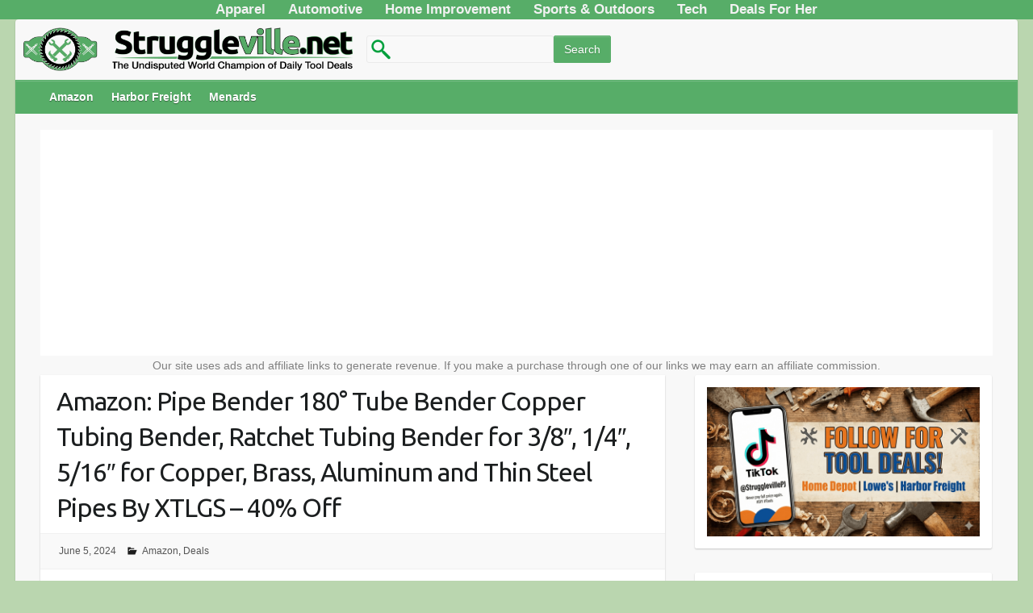

--- FILE ---
content_type: text/html; charset=UTF-8
request_url: https://struggleville.net/xtlgs-bender/
body_size: 15448
content:
<!DOCTYPE html><html lang="en-US"><head> <script>(function(i,s,o,g,r,a,m){i['GoogleAnalyticsObject']=r;i[r]=i[r]||function(){(i[r].q=i[r].q||[]).push(arguments)},i[r].l=1*new Date();a=s.createElement(o),m=s.getElementsByTagName(o)[0];a.async=1;a.src=g;m.parentNode.insertBefore(a,m)})(window,document,'script','https://www.google-analytics.com/analytics.js','ga');ga('create','UA-48869613-1','auto');ga('send','pageview');</script> <link rel="profile" href="https://gmpg.org/xfn/11" /><link rel="pingback" href="https://struggleville.net/xmlrpc.php" /><meta name='robots' content='index, follow, max-image-preview:large, max-snippet:-1, max-video-preview:-1' /><title>Amazon: Pipe Bender 180° Tube Bender Copper Tubing Bender, Ratchet Tubing Bender for 3/8&quot;, 1/4&quot;, 5/16&quot; for Copper, Brass, Aluminum and Thin Steel Pipes By XTLGS - 40% Off</title><link rel="canonical" href="https://struggleville.net/xtlgs-bender/" /><meta property="og:locale" content="en_US" /><meta property="og:type" content="article" /><meta property="og:title" content="Amazon: Pipe Bender 180° Tube Bender Copper Tubing Bender, Ratchet Tubing Bender for 3/8&quot;, 1/4&quot;, 5/16&quot; for Copper, Brass, Aluminum and Thin Steel Pipes By XTLGS - 40% Off" /><meta property="og:description" content="Save 30% on the current price with promo code 30UYFSIV, expires 6/6 while supplies last.  For a limited time this item has a 10% coupon on the Amazon item detail page.  Prime members open the Amazon product page to see your Prime Exclusive price, limited time.   Check out other AMAZING deals on Amazon! Also, don&#039;t miss out on our daily updated list of the latest Amazon promo codes!" /><meta property="og:url" content="https://struggleville.net/xtlgs-bender/" /><meta property="og:site_name" content="Struggleville" /><meta property="article:published_time" content="2024-06-06T04:25:08+00:00" /><meta property="article:modified_time" content="2024-06-06T04:31:14+00:00" /><meta property="og:image" content="https://struggleville.net/wp-content/uploads/2016/01/struggle-ville.png" /><meta property="og:image:width" content="1700" /><meta property="og:image:height" content="1166" /><meta property="og:image:type" content="image/png" /><meta name="author" content="PJ" /><meta name="twitter:card" content="summary_large_image" /><meta name="twitter:label1" content="Written by" /><meta name="twitter:data1" content="PJ" /><meta name="twitter:label2" content="Est. reading time" /><meta name="twitter:data2" content="1 minute" /> <script type="application/ld+json" class="yoast-schema-graph">{"@context":"https://schema.org","@graph":[{"@type":"Article","@id":"https://struggleville.net/xtlgs-bender/#article","isPartOf":{"@id":"https://struggleville.net/xtlgs-bender/"},"author":{"name":"PJ","@id":"https://struggleville.net/#/schema/person/5b6b01d049e2a327677fbc11bffb4440"},"headline":"Amazon: Pipe Bender 180° Tube Bender Copper Tubing Bender, Ratchet Tubing Bender for 3/8&#8243;, 1/4&#8243;, 5/16&#8243; for Copper, Brass, Aluminum and Thin Steel Pipes By XTLGS &#8211; 40% Off","datePublished":"2024-06-06T04:25:08+00:00","dateModified":"2024-06-06T04:31:14+00:00","mainEntityOfPage":{"@id":"https://struggleville.net/xtlgs-bender/"},"wordCount":129,"publisher":{"@id":"https://struggleville.net/#organization"},"articleSection":["Amazon","Deals"],"inLanguage":"en-US"},{"@type":"WebPage","@id":"https://struggleville.net/xtlgs-bender/","url":"https://struggleville.net/xtlgs-bender/","name":"Amazon: Pipe Bender 180° Tube Bender Copper Tubing Bender, Ratchet Tubing Bender for 3/8\", 1/4\", 5/16\" for Copper, Brass, Aluminum and Thin Steel Pipes By XTLGS - 40% Off","isPartOf":{"@id":"https://struggleville.net/#website"},"datePublished":"2024-06-06T04:25:08+00:00","dateModified":"2024-06-06T04:31:14+00:00","breadcrumb":{"@id":"https://struggleville.net/xtlgs-bender/#breadcrumb"},"inLanguage":"en-US","potentialAction":[{"@type":"ReadAction","target":["https://struggleville.net/xtlgs-bender/"]}]},{"@type":"BreadcrumbList","@id":"https://struggleville.net/xtlgs-bender/#breadcrumb","itemListElement":[{"@type":"ListItem","position":1,"name":"Home","item":"https://struggleville.net/"},{"@type":"ListItem","position":2,"name":"Amazon: Pipe Bender 180° Tube Bender Copper Tubing Bender, Ratchet Tubing Bender for 3/8&#8243;, 1/4&#8243;, 5/16&#8243; for Copper, Brass, Aluminum and Thin Steel Pipes By XTLGS &#8211; 40% Off"}]},{"@type":"WebSite","@id":"https://struggleville.net/#website","url":"https://struggleville.net/","name":"Struggleville","description":"The Undisputed World Champion of Daily Tool Deals","publisher":{"@id":"https://struggleville.net/#organization"},"potentialAction":[{"@type":"SearchAction","target":{"@type":"EntryPoint","urlTemplate":"https://struggleville.net/?s={search_term_string}"},"query-input":{"@type":"PropertyValueSpecification","valueRequired":true,"valueName":"search_term_string"}}],"inLanguage":"en-US"},{"@type":"Organization","@id":"https://struggleville.net/#organization","name":"Struggleville","alternateName":"Struggleville","url":"https://struggleville.net/","logo":{"@type":"ImageObject","inLanguage":"en-US","@id":"https://struggleville.net/#/schema/logo/image/","url":"https://i0.wp.com/struggleville.net/wp-content/uploads/2016/01/struggle-ville.png?fit=1700%2C1166&ssl=1","contentUrl":"https://i0.wp.com/struggleville.net/wp-content/uploads/2016/01/struggle-ville.png?fit=1700%2C1166&ssl=1","width":1700,"height":1166,"caption":"Struggleville"},"image":{"@id":"https://struggleville.net/#/schema/logo/image/"},"sameAs":["https://www.youtube.com/TheStruggleville","https://www.instagram.com/strugglevillepj/"]},{"@type":"Person","@id":"https://struggleville.net/#/schema/person/5b6b01d049e2a327677fbc11bffb4440","name":"PJ","image":{"@type":"ImageObject","inLanguage":"en-US","@id":"https://struggleville.net/#/schema/person/image/","url":"https://secure.gravatar.com/avatar/fac75b1f1401738bea35a6ed83481c2c995699bd11be17429785e3d58d637c7d?s=96&d=blank&r=r","contentUrl":"https://secure.gravatar.com/avatar/fac75b1f1401738bea35a6ed83481c2c995699bd11be17429785e3d58d637c7d?s=96&d=blank&r=r","caption":"PJ"},"sameAs":["https://www.instagram.com/strugglevillepj/","https://www.youtube.com/@TheStruggleville"],"url":"https://struggleville.net/author/pj/"}]}</script> <link rel='dns-prefetch' href='//www.googletagmanager.com' /><link rel='dns-prefetch' href='//fonts.googleapis.com' /><link rel="alternate" type="application/rss+xml" title="Struggleville &raquo; Feed" href="https://struggleville.net/feed/" /><link rel="alternate" type="application/rss+xml" title="Struggleville &raquo; Comments Feed" href="https://struggleville.net/comments/feed/" /><link rel="alternate" title="oEmbed (JSON)" type="application/json+oembed" href="https://struggleville.net/wp-json/oembed/1.0/embed?url=https%3A%2F%2Fstruggleville.net%2Fxtlgs-bender%2F" /><link rel="alternate" title="oEmbed (XML)" type="text/xml+oembed" href="https://struggleville.net/wp-json/oembed/1.0/embed?url=https%3A%2F%2Fstruggleville.net%2Fxtlgs-bender%2F&#038;format=xml" /><meta charset="UTF-8" /><meta name="viewport" content="width=device-width, initial-scale=1, maximum-scale=1"> <!--noptimize--><script data-wpfc-render="false" id="strug-ready">
window.advanced_ads_ready=function(e,a){a=a||"complete";var d=function(e){return"interactive"===a?"loading"!==e:"complete"===e};d(document.readyState)?e():document.addEventListener("readystatechange",(function(a){d(a.target.readyState)&&e()}),{once:"interactive"===a})},window.advanced_ads_ready_queue=window.advanced_ads_ready_queue||[];		</script>
<!--/noptimize--><style id='wp-img-auto-sizes-contain-inline-css' type='text/css'>img:is([sizes=auto i],[sizes^="auto," i]){contain-intrinsic-size:3000px 1500px}</style><style id='classic-theme-styles-inline-css' type='text/css'>/*! This file is auto-generated */
.wp-block-button__link{color:#fff;background-color:#32373c;border-radius:9999px;box-shadow:none;text-decoration:none;padding:calc(.667em + 2px) calc(1.333em + 2px);font-size:1.125em}.wp-block-file__button{background:#32373c;color:#fff;text-decoration:none}</style><!-- <link rel='stylesheet' id='contact-form-7-css' href='https://struggleville.net/wp-content/cache/autoptimize/css/autoptimize_single_64ac31699f5326cb3c76122498b76f66.css' type='text/css' media='all' /> --><!-- <link rel='stylesheet' id='hamburger.css-css' href='https://struggleville.net/wp-content/cache/autoptimize/css/autoptimize_single_2a34dbc716a5013a0b987ac81ad3e30f.css' type='text/css' media='all' /> --><!-- <link rel='stylesheet' id='wprmenu.css-css' href='https://struggleville.net/wp-content/cache/autoptimize/css/autoptimize_single_8ca27f7f132cbe512db0a2a1181e0d88.css' type='text/css' media='all' /> -->
<link rel="stylesheet" type="text/css" href="//struggleville.net/wp-content/cache/wpfc-minified/1b9cbjl4/duiqt.css" media="all"/><style id='wprmenu.css-inline-css' type='text/css'>@media only screen and (max-width:768px){html body div.wprm-wrapper{overflow:scroll}#wprmenu_bar{background-image:url();background-size:cover;background-repeat:repeat}#wprmenu_bar{background-color:#57ad68}html body div#mg-wprm-wrap .wpr_submit .icon.icon-search{color:#fff}#wprmenu_bar .menu_title,#wprmenu_bar .wprmenu_icon_menu,#wprmenu_bar .menu_title a{color:#f2f2f2}#wprmenu_bar .menu_title a{font-size:23px;font-weight:bolder}#mg-wprm-wrap li.menu-item a{font-size:15px;text-transform:uppercase;font-weight:400}#mg-wprm-wrap li.menu-item-has-children ul.sub-menu a{font-size:15px;text-transform:uppercase;font-weight:400}#mg-wprm-wrap li.current-menu-item>a{background:#57ad68}#mg-wprm-wrap li.current-menu-item>a,#mg-wprm-wrap li.current-menu-item span.wprmenu_icon{color:#fff !important}#mg-wprm-wrap{background-color:#2e2e2e}.cbp-spmenu-push-toright,.cbp-spmenu-push-toright .mm-slideout{left:100%}.cbp-spmenu-push-toleft{left:-100%}#mg-wprm-wrap.cbp-spmenu-right,#mg-wprm-wrap.cbp-spmenu-left,#mg-wprm-wrap.cbp-spmenu-right.custom,#mg-wprm-wrap.cbp-spmenu-left.custom,.cbp-spmenu-vertical{width:100%;max-width:400px}#mg-wprm-wrap ul#wprmenu_menu_ul li.menu-item a,div#mg-wprm-wrap ul li span.wprmenu_icon{color:#cfcfcf}#mg-wprm-wrap ul#wprmenu_menu_ul li.menu-item:valid~a{color:#fff}#mg-wprm-wrap ul#wprmenu_menu_ul li.menu-item a:hover{background:#57ad68;color:#606060 !important}div#mg-wprm-wrap ul>li:hover>span.wprmenu_icon{color:#606060 !important}.wprmenu_bar .hamburger-inner,.wprmenu_bar .hamburger-inner:before,.wprmenu_bar .hamburger-inner:after{background:#fff}.wprmenu_bar .hamburger:hover .hamburger-inner,.wprmenu_bar .hamburger:hover .hamburger-inner:before,.wprmenu_bar .hamburger:hover .hamburger-inner:after{background:#fff}div.wprmenu_bar div.hamburger{padding-right:6px !important}#wprmenu_menu.left{width:100%;left:-100%;right:auto}#wprmenu_menu.right{width:100%;right:-100%;left:auto}html body div#wprmenu_bar{height:px}#mg-wprm-wrap.cbp-spmenu-left,#mg-wprm-wrap.cbp-spmenu-right,#mg-widgetmenu-wrap.cbp-spmenu-widget-left,#mg-widgetmenu-wrap.cbp-spmenu-widget-right{top:px !important}.wprmenu_bar .hamburger{float:left}.wprmenu_bar #custom_menu_icon.hamburger{top:0;left:0;float:left !important;background-color:#ccc}.wpr_custom_menu #custom_menu_icon{display:block}html{padding-top:42px !important}#wprmenu_bar,#mg-wprm-wrap{display:block}div#wpadminbar{position:fixed}}</style><!-- <link rel='stylesheet' id='wpr_icons-css' href='https://struggleville.net/wp-content/cache/autoptimize/css/autoptimize_single_d313cb2cdb26f9f0450a1f43872208bf.css' type='text/css' media='all' /> --><!-- <link rel='stylesheet' id='travelify_style-css' href='https://struggleville.net/wp-content/cache/autoptimize/css/autoptimize_single_aba05765ed75b851349a627bb1b9a50b.css' type='text/css' media='all' /> --><!-- <link rel='stylesheet' id='aawp-css' href='https://struggleville.net/wp-content/cache/autoptimize/css/autoptimize_single_7ce82084998d8600177b32158a8aaaa7.css' type='text/css' media='all' /> -->
<link rel="stylesheet" type="text/css" href="//struggleville.net/wp-content/cache/wpfc-minified/mou1epgw/g4zsw.css" media="all"/> <script src='//struggleville.net/wp-content/cache/wpfc-minified/2ctw3tvk/duiqt.js' type="text/javascript"></script>
<!-- <script type="text/javascript" src="https://struggleville.net/wp-includes/js/jquery/jquery.min.js" id="jquery-core-js"></script> --> <!-- <script defer type="text/javascript" src="https://struggleville.net/wp-includes/js/jquery/jquery-migrate.min.js" id="jquery-migrate-js"></script> --> <!-- <script defer type="text/javascript" src="https://struggleville.net/wp-content/cache/autoptimize/js/autoptimize_single_851f8dba812d4762ed4e16c5baf25cd6.js" id="modernizr-js"></script> --> <!-- <script defer type="text/javascript" src="https://struggleville.net/wp-content/cache/autoptimize/js/autoptimize_single_b4713df0b78aa1688c57628e4f1cab0c.js" id="touchSwipe-js"></script> --> <script defer id="wprmenu.js-js-extra" src="[data-uri]"></script> <script src='//struggleville.net/wp-content/cache/wpfc-minified/13gvbpzb/duiqt.js' type="text/javascript"></script>
<!-- <script defer type="text/javascript" src="https://struggleville.net/wp-content/cache/autoptimize/js/autoptimize_single_830fefaf44a115514ceb786726dfe126.js" id="wprmenu.js-js"></script> --> <!-- <script defer type="text/javascript" src="https://struggleville.net/wp-content/themes/travelify/library/js/functions.min.js" id="theme_functions-js"></script> --> 
<script type="text/javascript" src="https://www.googletagmanager.com/gtag/js?id=GT-MKTBQC6" id="google_gtagjs-js" async></script> <script defer id="google_gtagjs-js-after" src="[data-uri]"></script> <script defer id="wp-disable-css-lazy-load-js-extra" src="[data-uri]"></script> <script src='//struggleville.net/wp-content/cache/wpfc-minified/6mw12255/duiqt.js' type="text/javascript"></script>
<!-- <script defer type="text/javascript" src="https://struggleville.net/wp-content/plugins/wp-disable/js/css-lazy-load.min.js" id="wp-disable-css-lazy-load-js"></script> --> <style type="text/css">.aawp .aawp-tb__row--highlight{background-color:#256aaf}.aawp .aawp-tb__row--highlight{color:#256aaf}.aawp .aawp-tb__row--highlight a{color:#256aaf}</style><style type="text/css">.aawp .aawp-star-rating--custom,.aawp-star-rating--custom,a.aawp-star-rating--custom{background-image:none}.aawp .aawp-star-rating--custom>span,.aawp-star-rating--custom>span,a.aawp-star-rating--custom>span{background-image:url('https://struggleville.net/wp-content/uploads/2020/01/StrugglevilleAmazonReviewStar1.png')}</style><meta name="generator" content="Site Kit by Google 1.170.0" /> <script src="https://cdn.onesignal.com/sdks/web/v16/OneSignalSDK.page.js" defer></script> <script>window.OneSignalDeferred=window.OneSignalDeferred||[];OneSignalDeferred.push(async function(OneSignal){await OneSignal.init({appId:"6df887a2-cf6b-42b2-a0e5-99dfb3695669",serviceWorkerOverrideForTypical:true,path:"https://struggleville.net/wp-content/plugins/onesignal-free-web-push-notifications/sdk_files/",serviceWorkerParam:{scope:"/wp-content/plugins/onesignal-free-web-push-notifications/sdk_files/push/onesignal/"},serviceWorkerPath:"OneSignalSDKWorker.js",});});if(navigator.serviceWorker){navigator.serviceWorker.getRegistrations().then((registrations)=>{registrations.forEach((registration)=>{if(registration.active&&registration.active.scriptURL.includes('OneSignalSDKWorker.js.php')){registration.unregister().then((success)=>{if(success){console.log('OneSignalSW: Successfully unregistered:',registration.active.scriptURL);}else{console.log('OneSignalSW: Failed to unregister:',registration.active.scriptURL);}});}});}).catch((error)=>{console.error('Error fetching service worker registrations:',error);});}</script> <style type="text/css" media="screen">ins{background:#fff}</style><style type="text/css">a{color:#57ad68}#site-title a{color:}#site-title a:hover{color:}.wrapper{background:#f8f8f8}.social-icons ul li a{color:#57ad68}#main-nav a,#main-nav a:hover,#main-nav a:focus,#main-nav ul li.current-menu-item a,#main-nav ul li.current_page_ancestor a,#main-nav ul li.current-menu-ancestor a,#main-nav ul li.current_page_item a,#main-nav ul li:hover>a{color:#fff}.widget,article{background:#fff}.entry-title,.entry-title a,.entry-title a:focus,h1,h2,h3,h4,h5,h6,.widget-title{color:#1b1e1f}a:focus,a:active,a:hover,.tags a:hover,.custom-gallery-title a,.widget-title a,#content ul a:hover,#content ol a:hover,.widget ul li a:hover,.entry-title a:hover,.entry-meta a:hover,#site-generator .copyright a:hover{color:#439f55}#main-nav{background:#57ad68;border-color:#57ad68}#main-nav ul li ul,body{border-color:#439f55}#main-nav a:hover,#main-nav ul li.current-menu-item a,#main-nav ul li.current_page_ancestor a,#main-nav ul li.current-menu-ancestor a,#main-nav ul li.current_page_item a,#main-nav ul li:hover>a,#main-nav li:hover>a,#main-nav ul ul :hover>a,#main-nav a:focus{background:#439f55}#main-nav ul li ul li a:hover,#main-nav ul li ul li:hover>a,#main-nav ul li.current-menu-item ul li a:hover{color:#439f55}.entry-content{color:#1d1d1d}input[type=reset],input[type=button],input[type=submit],.entry-meta-bar .readmore,#controllers a:hover,#controllers a.active,.pagination span,.pagination a:hover span,.wp-pagenavi .current,.wp-pagenavi a:hover{background:#57ad68;border-color:#57ad68 !important}::selection{background:#57ad68}blockquote{border-color:#439f55}#controllers a:hover,#controllers a.active{color:#439f55}input[type=reset]:hover,input[type=button]:hover,input[type=submit]:hover,input[type=reset]:active,input[type=button]:active,input[type=submit]:active,.entry-meta-bar .readmore:hover,.entry-meta-bar .readmore:active,ul.default-wp-page li a:hover,ul.default-wp-page li a:active{background:#439f55;border-color:#439f55}</style><meta name="google-adsense-platform-account" content="ca-host-pub-2644536267352236"><meta name="google-adsense-platform-domain" content="sitekit.withgoogle.com"> <style type="text/css" id="custom-background-css">body.custom-background{background-color:#bad6af}</style><link rel="icon" href="https://struggleville.net/wp-content/uploads/2016/01/SV.png" sizes="32x32" /><link rel="icon" href="https://struggleville.net/wp-content/uploads/2016/01/SV.png" sizes="192x192" /><link rel="apple-touch-icon" href="https://struggleville.net/wp-content/uploads/2016/01/SV.png" /><meta name="msapplication-TileImage" content="https://struggleville.net/wp-content/uploads/2016/01/SV.png" /><style type="text/css" id="wp-custom-css">@media (max-width:767px){#main-nav{display:none}}div.hgroup-wrap{padding-bottom:0}hgroup#site-logo,section.hgroup-right{margin-top:0}form#searchform{display:inline-block;float:left;margin-top:20px;width:400px}.wrapper{max-width:97%}.container{max-width:95%;padding:0 10px}.attachment-featured.wp-post-image{width:100%}.post-featured-image{max-width:100%}.slides img{width:100%}.appbtn{width:100%;background-color:#439f55;border:2px;color:#fff;text-align:center;font-size:24px;height:55px;border-radius:8px}.buybtn{background-color:#439f55;border:2px;color:#fff;text-align:center;font-size:18px;height:35px;border-radius:8px}.page-id-9004 #wprmenu_bar,.page-id-7039 #wprmenu_bar,.page-id-7076 #wprmenu_bar,.page-id-7098 #wprmenu_bar,.page-id-7104 #wprmenu_bar,.page-id-7118 #wprmenu_bar,.page-id-7114 #wprmenu_bar,.page-id-7123 #wprmenu_bar,.page-id-7128 #wprmenu_bar,.page-id-7134 #wprmenu_bar,.page-id-7139 #wprmenu_bar,.page-id-7181 #wprmenu_bar,.page-id-7186 #wprmenu_bar,.page-id-7195 #wprmenu_bar,.page-id-7207 #wprmenu_bar,.page-id-7514 #wprmenu_bar,.page-id-7656 #wprmenu_bar,.page-id-8992 #wprmenu_bar{display:none}.attachment div#secondary{display:none}.attachment div#primary{width:100%}.grecaptcha-badge{display:none}header#branding{margin-top:0}#main-nav{font-weight:700;height:40px}.wpcnt{text-align:left !important}.entry-meta .author{display:none}.topnav{text-align:center;background-color:#57ad68;overflow:hidden}.topnav a{float:center;color:#f2f2f2;text-align:center;padding:14px 12px;text-decoration:none;font-size:17px;font-weight:700}.topnav a:hover{background-color:#439f55;color:#fff}.topnav a.active{background-color:#439f55;color:#fff}hr{border-width:3px 0 0;border-color:#666;margin-top:10px}#searchsubmit{text-transform:none !important}</style> <script async src="https://pagead2.googlesyndication.com/pagead/js/adsbygoogle.js"></script> <script>(adsbygoogle=window.adsbygoogle||[]).push({google_ad_client:"ca-pub-7445264842729461",enable_page_level_ads:true});</script> <style id='global-styles-inline-css' type='text/css'>:root{--wp--preset--aspect-ratio--square:1;--wp--preset--aspect-ratio--4-3:4/3;--wp--preset--aspect-ratio--3-4:3/4;--wp--preset--aspect-ratio--3-2:3/2;--wp--preset--aspect-ratio--2-3:2/3;--wp--preset--aspect-ratio--16-9:16/9;--wp--preset--aspect-ratio--9-16:9/16;--wp--preset--color--black:#000;--wp--preset--color--cyan-bluish-gray:#abb8c3;--wp--preset--color--white:#fff;--wp--preset--color--pale-pink:#f78da7;--wp--preset--color--vivid-red:#cf2e2e;--wp--preset--color--luminous-vivid-orange:#ff6900;--wp--preset--color--luminous-vivid-amber:#fcb900;--wp--preset--color--light-green-cyan:#7bdcb5;--wp--preset--color--vivid-green-cyan:#00d084;--wp--preset--color--pale-cyan-blue:#8ed1fc;--wp--preset--color--vivid-cyan-blue:#0693e3;--wp--preset--color--vivid-purple:#9b51e0;--wp--preset--gradient--vivid-cyan-blue-to-vivid-purple:linear-gradient(135deg,#0693e3 0%,#9b51e0 100%);--wp--preset--gradient--light-green-cyan-to-vivid-green-cyan:linear-gradient(135deg,#7adcb4 0%,#00d082 100%);--wp--preset--gradient--luminous-vivid-amber-to-luminous-vivid-orange:linear-gradient(135deg,#fcb900 0%,#ff6900 100%);--wp--preset--gradient--luminous-vivid-orange-to-vivid-red:linear-gradient(135deg,#ff6900 0%,#cf2e2e 100%);--wp--preset--gradient--very-light-gray-to-cyan-bluish-gray:linear-gradient(135deg,#eee 0%,#a9b8c3 100%);--wp--preset--gradient--cool-to-warm-spectrum:linear-gradient(135deg,#4aeadc 0%,#9778d1 20%,#cf2aba 40%,#ee2c82 60%,#fb6962 80%,#fef84c 100%);--wp--preset--gradient--blush-light-purple:linear-gradient(135deg,#ffceec 0%,#9896f0 100%);--wp--preset--gradient--blush-bordeaux:linear-gradient(135deg,#fecda5 0%,#fe2d2d 50%,#6b003e 100%);--wp--preset--gradient--luminous-dusk:linear-gradient(135deg,#ffcb70 0%,#c751c0 50%,#4158d0 100%);--wp--preset--gradient--pale-ocean:linear-gradient(135deg,#fff5cb 0%,#b6e3d4 50%,#33a7b5 100%);--wp--preset--gradient--electric-grass:linear-gradient(135deg,#caf880 0%,#71ce7e 100%);--wp--preset--gradient--midnight:linear-gradient(135deg,#020381 0%,#2874fc 100%);--wp--preset--font-size--small:13px;--wp--preset--font-size--medium:20px;--wp--preset--font-size--large:36px;--wp--preset--font-size--x-large:42px;--wp--preset--spacing--20:.44rem;--wp--preset--spacing--30:.67rem;--wp--preset--spacing--40:1rem;--wp--preset--spacing--50:1.5rem;--wp--preset--spacing--60:2.25rem;--wp--preset--spacing--70:3.38rem;--wp--preset--spacing--80:5.06rem;--wp--preset--shadow--natural:6px 6px 9px rgba(0,0,0,.2);--wp--preset--shadow--deep:12px 12px 50px rgba(0,0,0,.4);--wp--preset--shadow--sharp:6px 6px 0px rgba(0,0,0,.2);--wp--preset--shadow--outlined:6px 6px 0px -3px #fff,6px 6px #000;--wp--preset--shadow--crisp:6px 6px 0px #000}:where(.is-layout-flex){gap:.5em}:where(.is-layout-grid){gap:.5em}body .is-layout-flex{display:flex}.is-layout-flex{flex-wrap:wrap;align-items:center}.is-layout-flex>:is(*,div){margin:0}body .is-layout-grid{display:grid}.is-layout-grid>:is(*,div){margin:0}:where(.wp-block-columns.is-layout-flex){gap:2em}:where(.wp-block-columns.is-layout-grid){gap:2em}:where(.wp-block-post-template.is-layout-flex){gap:1.25em}:where(.wp-block-post-template.is-layout-grid){gap:1.25em}.has-black-color{color:var(--wp--preset--color--black) !important}.has-cyan-bluish-gray-color{color:var(--wp--preset--color--cyan-bluish-gray) !important}.has-white-color{color:var(--wp--preset--color--white) !important}.has-pale-pink-color{color:var(--wp--preset--color--pale-pink) !important}.has-vivid-red-color{color:var(--wp--preset--color--vivid-red) !important}.has-luminous-vivid-orange-color{color:var(--wp--preset--color--luminous-vivid-orange) !important}.has-luminous-vivid-amber-color{color:var(--wp--preset--color--luminous-vivid-amber) !important}.has-light-green-cyan-color{color:var(--wp--preset--color--light-green-cyan) !important}.has-vivid-green-cyan-color{color:var(--wp--preset--color--vivid-green-cyan) !important}.has-pale-cyan-blue-color{color:var(--wp--preset--color--pale-cyan-blue) !important}.has-vivid-cyan-blue-color{color:var(--wp--preset--color--vivid-cyan-blue) !important}.has-vivid-purple-color{color:var(--wp--preset--color--vivid-purple) !important}.has-black-background-color{background-color:var(--wp--preset--color--black) !important}.has-cyan-bluish-gray-background-color{background-color:var(--wp--preset--color--cyan-bluish-gray) !important}.has-white-background-color{background-color:var(--wp--preset--color--white) !important}.has-pale-pink-background-color{background-color:var(--wp--preset--color--pale-pink) !important}.has-vivid-red-background-color{background-color:var(--wp--preset--color--vivid-red) !important}.has-luminous-vivid-orange-background-color{background-color:var(--wp--preset--color--luminous-vivid-orange) !important}.has-luminous-vivid-amber-background-color{background-color:var(--wp--preset--color--luminous-vivid-amber) !important}.has-light-green-cyan-background-color{background-color:var(--wp--preset--color--light-green-cyan) !important}.has-vivid-green-cyan-background-color{background-color:var(--wp--preset--color--vivid-green-cyan) !important}.has-pale-cyan-blue-background-color{background-color:var(--wp--preset--color--pale-cyan-blue) !important}.has-vivid-cyan-blue-background-color{background-color:var(--wp--preset--color--vivid-cyan-blue) !important}.has-vivid-purple-background-color{background-color:var(--wp--preset--color--vivid-purple) !important}.has-black-border-color{border-color:var(--wp--preset--color--black) !important}.has-cyan-bluish-gray-border-color{border-color:var(--wp--preset--color--cyan-bluish-gray) !important}.has-white-border-color{border-color:var(--wp--preset--color--white) !important}.has-pale-pink-border-color{border-color:var(--wp--preset--color--pale-pink) !important}.has-vivid-red-border-color{border-color:var(--wp--preset--color--vivid-red) !important}.has-luminous-vivid-orange-border-color{border-color:var(--wp--preset--color--luminous-vivid-orange) !important}.has-luminous-vivid-amber-border-color{border-color:var(--wp--preset--color--luminous-vivid-amber) !important}.has-light-green-cyan-border-color{border-color:var(--wp--preset--color--light-green-cyan) !important}.has-vivid-green-cyan-border-color{border-color:var(--wp--preset--color--vivid-green-cyan) !important}.has-pale-cyan-blue-border-color{border-color:var(--wp--preset--color--pale-cyan-blue) !important}.has-vivid-cyan-blue-border-color{border-color:var(--wp--preset--color--vivid-cyan-blue) !important}.has-vivid-purple-border-color{border-color:var(--wp--preset--color--vivid-purple) !important}.has-vivid-cyan-blue-to-vivid-purple-gradient-background{background:var(--wp--preset--gradient--vivid-cyan-blue-to-vivid-purple) !important}.has-light-green-cyan-to-vivid-green-cyan-gradient-background{background:var(--wp--preset--gradient--light-green-cyan-to-vivid-green-cyan) !important}.has-luminous-vivid-amber-to-luminous-vivid-orange-gradient-background{background:var(--wp--preset--gradient--luminous-vivid-amber-to-luminous-vivid-orange) !important}.has-luminous-vivid-orange-to-vivid-red-gradient-background{background:var(--wp--preset--gradient--luminous-vivid-orange-to-vivid-red) !important}.has-very-light-gray-to-cyan-bluish-gray-gradient-background{background:var(--wp--preset--gradient--very-light-gray-to-cyan-bluish-gray) !important}.has-cool-to-warm-spectrum-gradient-background{background:var(--wp--preset--gradient--cool-to-warm-spectrum) !important}.has-blush-light-purple-gradient-background{background:var(--wp--preset--gradient--blush-light-purple) !important}.has-blush-bordeaux-gradient-background{background:var(--wp--preset--gradient--blush-bordeaux) !important}.has-luminous-dusk-gradient-background{background:var(--wp--preset--gradient--luminous-dusk) !important}.has-pale-ocean-gradient-background{background:var(--wp--preset--gradient--pale-ocean) !important}.has-electric-grass-gradient-background{background:var(--wp--preset--gradient--electric-grass) !important}.has-midnight-gradient-background{background:var(--wp--preset--gradient--midnight) !important}.has-small-font-size{font-size:var(--wp--preset--font-size--small) !important}.has-medium-font-size{font-size:var(--wp--preset--font-size--medium) !important}.has-large-font-size{font-size:var(--wp--preset--font-size--large) !important}.has-x-large-font-size{font-size:var(--wp--preset--font-size--x-large) !important}</style><!-- <link rel='stylesheet' id='mailpoet_public-css' href='https://struggleville.net/wp-content/cache/autoptimize/css/autoptimize_single_b1f0906e2cdb50419a039194586df550.css' type='text/css' media='all' /> -->
<link rel="stylesheet" type="text/css" href="//struggleville.net/wp-content/cache/wpfc-minified/esresn7q/duiqt.css" media="all"/><link rel='stylesheet' id='mailpoet_custom_fonts_0-css' href='https://fonts.googleapis.com/css?family=Abril+FatFace%3A400%2C400i%2C700%2C700i%7CAlegreya%3A400%2C400i%2C700%2C700i%7CAlegreya+Sans%3A400%2C400i%2C700%2C700i%7CAmatic+SC%3A400%2C400i%2C700%2C700i%7CAnonymous+Pro%3A400%2C400i%2C700%2C700i%7CArchitects+Daughter%3A400%2C400i%2C700%2C700i%7CArchivo%3A400%2C400i%2C700%2C700i%7CArchivo+Narrow%3A400%2C400i%2C700%2C700i%7CAsap%3A400%2C400i%2C700%2C700i%7CBarlow%3A400%2C400i%2C700%2C700i%7CBioRhyme%3A400%2C400i%2C700%2C700i%7CBonbon%3A400%2C400i%2C700%2C700i%7CCabin%3A400%2C400i%2C700%2C700i%7CCairo%3A400%2C400i%2C700%2C700i%7CCardo%3A400%2C400i%2C700%2C700i%7CChivo%3A400%2C400i%2C700%2C700i%7CConcert+One%3A400%2C400i%2C700%2C700i%7CCormorant%3A400%2C400i%2C700%2C700i%7CCrimson+Text%3A400%2C400i%2C700%2C700i%7CEczar%3A400%2C400i%2C700%2C700i%7CExo+2%3A400%2C400i%2C700%2C700i%7CFira+Sans%3A400%2C400i%2C700%2C700i%7CFjalla+One%3A400%2C400i%2C700%2C700i%7CFrank+Ruhl+Libre%3A400%2C400i%2C700%2C700i%7CGreat+Vibes%3A400%2C400i%2C700%2C700i&#038;ver=6.9' type='text/css' media='all' /><link rel='stylesheet' id='mailpoet_custom_fonts_1-css' href='https://fonts.googleapis.com/css?family=Heebo%3A400%2C400i%2C700%2C700i%7CIBM+Plex%3A400%2C400i%2C700%2C700i%7CInconsolata%3A400%2C400i%2C700%2C700i%7CIndie+Flower%3A400%2C400i%2C700%2C700i%7CInknut+Antiqua%3A400%2C400i%2C700%2C700i%7CInter%3A400%2C400i%2C700%2C700i%7CKarla%3A400%2C400i%2C700%2C700i%7CLibre+Baskerville%3A400%2C400i%2C700%2C700i%7CLibre+Franklin%3A400%2C400i%2C700%2C700i%7CMontserrat%3A400%2C400i%2C700%2C700i%7CNeuton%3A400%2C400i%2C700%2C700i%7CNotable%3A400%2C400i%2C700%2C700i%7CNothing+You+Could+Do%3A400%2C400i%2C700%2C700i%7CNoto+Sans%3A400%2C400i%2C700%2C700i%7CNunito%3A400%2C400i%2C700%2C700i%7COld+Standard+TT%3A400%2C400i%2C700%2C700i%7COxygen%3A400%2C400i%2C700%2C700i%7CPacifico%3A400%2C400i%2C700%2C700i%7CPoppins%3A400%2C400i%2C700%2C700i%7CProza+Libre%3A400%2C400i%2C700%2C700i%7CPT+Sans%3A400%2C400i%2C700%2C700i%7CPT+Serif%3A400%2C400i%2C700%2C700i%7CRakkas%3A400%2C400i%2C700%2C700i%7CReenie+Beanie%3A400%2C400i%2C700%2C700i%7CRoboto+Slab%3A400%2C400i%2C700%2C700i&#038;ver=6.9' type='text/css' media='all' /><link rel='stylesheet' id='mailpoet_custom_fonts_2-css' href='https://fonts.googleapis.com/css?family=Ropa+Sans%3A400%2C400i%2C700%2C700i%7CRubik%3A400%2C400i%2C700%2C700i%7CShadows+Into+Light%3A400%2C400i%2C700%2C700i%7CSpace+Mono%3A400%2C400i%2C700%2C700i%7CSpectral%3A400%2C400i%2C700%2C700i%7CSue+Ellen+Francisco%3A400%2C400i%2C700%2C700i%7CTitillium+Web%3A400%2C400i%2C700%2C700i%7CUbuntu%3A400%2C400i%2C700%2C700i%7CVarela%3A400%2C400i%2C700%2C700i%7CVollkorn%3A400%2C400i%2C700%2C700i%7CWork+Sans%3A400%2C400i%2C700%2C700i%7CYatra+One%3A400%2C400i%2C700%2C700i&#038;ver=6.9' type='text/css' media='all' /></head><body data-rsssl=1 class="wp-singular post-template-default single single-post postid-58226 single-format-standard custom-background wp-theme-travelify aawp-custom  aa-prefix-strug-"><div height="50" class="topnav"> <a href="https://struggleville.net/apparel/">Apparel</a> <a href="https://struggleville.net/auto">Automotive</a> <a href="https://struggleville.net/homeimprovement/">Home Improvement</a> <a href="https://struggleville.net/outdoordeals/">Sports & Outdoors</a> <a href="https://struggleville.net/techdeals/">Tech</a> <a href="https://struggleville.net/daily-womens-deals/">Deals For Her</a></div><div class="wrapper"><header id="branding" > <a href="https://www.struggleville.net"><img src="https://struggleville.net/wp-content/uploads/2025/11/logo-retina2.png" alt="Struggleville tool deal website logo"  align="left" width="425px" height="55px" style="padding-top: 10px; padding-bottom: 10px; padding-right: 10px;" /></a><div height="43" width="400"><form role="search" method="get" id="searchform" class="searchform" action="https://www.struggleville.net"><input type="text" value="" name="s" id="s" style="background-image:url(https://struggleville.net/wp-content/uploads/2025/11/search-icon-retina.png); background-repeat: no-repeat; padding-left:30px; background-size: 30px 30px; background-position: 2px center;" /><input type="submit" id="searchsubmit" value="Search" /></form></div><div class="container clearfix"><div class="hgroup-wrap clearfix"><section class="hgroup-right"></section><hgroup id="site-logo" class="clearfix"></hgroup></div></div><nav id="main-nav" class="clearfix"><div class="container clearfix"><ul class="root"><li id="menu-item-66020" class="menu-item menu-item-type-post_type menu-item-object-page menu-item-66020"><a href="https://struggleville.net/amazon-deal-hub/">Amazon</a></li><li id="menu-item-65970" class="menu-item menu-item-type-post_type menu-item-object-page menu-item-65970"><a href="https://struggleville.net/harbor-freight-deals/">Harbor Freight</a></li><li id="menu-item-65985" class="menu-item menu-item-type-post_type menu-item-object-page menu-item-65985"><a href="https://struggleville.net/menards-deals/">Menards</a></li></ul></div></nav></header><div id="main" class="container clearfix"><div><div style="margin-left: auto;margin-right: auto;text-align: center;" id="strug-3706794498"><script async src="//pagead2.googlesyndication.com/pagead/js/adsbygoogle.js?client=ca-pub-7445264842729461" crossorigin="anonymous"></script><ins class="adsbygoogle" style="display:block;" data-ad-client="ca-pub-7445264842729461" 
data-ad-slot="2878685037" 
data-ad-format="auto"></ins> <script>(adsbygoogle=window.adsbygoogle||[]).push({});</script> </div><div align="center" height="48"> <font size="-3" color="gray"> Our site uses ads and affiliate links to generate revenue. If you make a purchase through one of our links we may earn an affiliate commission.</font></div></div><div id="container"><div id="primary" class="no-margin-left"><div id="content"><section id="post-58226" class="post-58226 post type-post status-publish format-standard hentry category-amazon category-deals"><article><header class="entry-header"><h2 class="entry-title"> Amazon: Pipe Bender 180° Tube Bender Copper Tubing Bender, Ratchet Tubing Bender for 3/8&#8243;, 1/4&#8243;, 5/16&#8243; for Copper, Brass, Aluminum and Thin Steel Pipes By XTLGS &#8211; 40% Off</h2></header><div class="entry-meta-bar clearfix"><div class="entry-meta"> <span class="byline"> <span class="author vcard"><a class="url fn n" href="https://struggleville.net/author/pj/">PJ</a></span></span><span class="posted-on"><a href="https://struggleville.net/xtlgs-bender/" rel="bookmark"><time class="entry-date published" datetime="2024-06-05T23:25:08-05:00">June 5, 2024</time><time class="updated" datetime="2024-06-05T23:31:14-05:00">June 5, 2024</time></a></span> <span class="category"><a href="https://struggleville.net/category/amazon/" rel="category tag">Amazon</a>, <a href="https://struggleville.net/category/deals/" rel="category tag">Deals</a></span></div></div><div class="entry-content clearfix"><div class="
mailpoet_form_popup_overlay
"></div><div
id="mailpoet_form_12"
class="
mailpoet_form
mailpoet_form_shortcode
mailpoet_form_position_
mailpoet_form_animation_
"
><style type="text/css">#mailpoet_form_12 .mailpoet_paragraph{line-height:20px}#mailpoet_form_12 .mailpoet_segment_label,#mailpoet_form_12 .mailpoet_text_label,#mailpoet_form_12 .mailpoet_textarea_label,#mailpoet_form_12 .mailpoet_select_label,#mailpoet_form_12 .mailpoet_radio_label,#mailpoet_form_12 .mailpoet_checkbox_label,#mailpoet_form_12 .mailpoet_list_label,#mailpoet_form_12 .mailpoet_date_label{display:block;font-weight:700}#mailpoet_form_12 .mailpoet_text,#mailpoet_form_12 .mailpoet_textarea,#mailpoet_form_12 .mailpoet_select,#mailpoet_form_12 .mailpoet_date_month,#mailpoet_form_12 .mailpoet_date_day,#mailpoet_form_12 .mailpoet_date_year,#mailpoet_form_12 .mailpoet_date{display:block}#mailpoet_form_12 .mailpoet_text,#mailpoet_form_12 .mailpoet_textarea{width:200px}#mailpoet_form_12 .mailpoet_validate_success{font-weight:600;color:#468847}#mailpoet_form_12 .mailpoet_validate_error{color:#b94a48}#mailpoet_form_12 .mailpoet_form_loading{width:30px;text-align:center;line-height:normal}#mailpoet_form_12 .mailpoet_form_loading>span{width:5px;height:5px;background-color:#5b5b5b}#mailpoet_form_12 .mailpoet_message{margin:0;padding:0 20px}#mailpoet_form_12 .mailpoet_paragraph.last{margin-bottom:0}@media (max-width:500px){#mailpoet_form_12{background-image:none}}@media (min-width:500px){#mailpoet_form_12 .last .mailpoet_paragraph:last-child{margin-bottom:0}}@media (max-width:500px){#mailpoet_form_12 .mailpoet_form_column:last-child .mailpoet_paragraph:last-child{margin-bottom:0}}</style><form
target="_self"
method="post"
action="https://struggleville.net/wp-admin/admin-post.php?action=mailpoet_subscription_form"
class="mailpoet_form mailpoet_form_form mailpoet_form_shortcode"
novalidate
data-delay=""
data-exit-intent-enabled=""
data-font-family=""
data-cookie-expiration-time=""
> <input type="hidden" name="data[form_id]" value="12" /> <input type="hidden" name="token" value="1df8dfa6a1" /> <input type="hidden" name="api_version" value="v1" /> <input type="hidden" name="endpoint" value="subscribers" /> <input type="hidden" name="mailpoet_method" value="subscribe" /> <label class="mailpoet_hp_email_label" style="display: none !important;">Please leave this field empty<input type="email" name="data[email]"/></label><div class="mailpoet_paragraph"><fieldset><legend class="mailpoet_segment_label" >Sign up to receive a DAILY e-mail of our top deals!</legend><label class="mailpoet_checkbox_label" for="mailpoet_segment_1" ><input type="checkbox" class="mailpoet_checkbox" id="mailpoet_segment_1" name="data[form_field_NjA4NjZhZDQ5ZmExX3NlZ21lbnRz][]" value="13" checked="checked" data-parsley-errors-container=".mailpoet_error_k5kp7" data-parsley-required="true" required aria-required="true" data-parsley-group="segments" data-parsley-required-message="Please select a list." /> Daily Deals</label><span class="mailpoet_error_k5kp7"></span></fieldset></div><div class="mailpoet_paragraph"><label for="form_email_12" class="mailpoet_text_label"  data-automation-id="form_email_label" >Email <span class="mailpoet_required" aria-hidden="true">*</span></label><input type="email" autocomplete="email" class="mailpoet_text" id="form_email_12" name="data[form_field_MDA0MjMwMWY0MWY2X2VtYWls]" title="Email" value="" data-automation-id="form_email" data-parsley-errors-container=".mailpoet_error_1l656" data-parsley-required="true" required aria-required="true" data-parsley-minlength="6" data-parsley-maxlength="150" data-parsley-type-message="This value should be a valid email." data-parsley-required-message="This field is required."/><span class="mailpoet_error_1l656"></span></div><div class="mailpoet_paragraph"><input type="submit" class="mailpoet_submit" value="Subscribe!" data-automation-id="subscribe-submit-button" style="border-color:transparent;" /><span class="mailpoet_form_loading"><span class="mailpoet_bounce1"></span><span class="mailpoet_bounce2"></span><span class="mailpoet_bounce3"></span></span></div><div class="mailpoet_message"><p class="mailpoet_validate_success"
style="display:none;"
>Thank you for signing up! Please check your inbox (and spam folder) to confirm your e-mail address.  You will not receive any of our AMAZING content until you do!</p><p class="mailpoet_validate_error"
style="display:none;"
></p></div></form></div><hr /><div class="aawp"><div class="aawp-product aawp-product--horizontal aawp-product--ribbon aawp-product--sale aawp-product--css-adjust-image-large"  data-aawp-product-asin="B095YY8H6H" data-aawp-product-id="168549" data-aawp-tracking-id="strugglevil03-20" data-aawp-product-title="Pipe Bender 180° Tube Bender for 3/8  1/4  5/16  Copper Brass Aluminum Thin Steel Pipes  Single Tube Bender"><div class="aawp-product__thumb"> <a class="aawp-product__image-link"
href="https://www.amazon.com/dp/B095YY8H6H?tag=strugglevil03-20&linkCode=ogi&th=1&psc=1" title="Pipe Bender 180° Tube Bender for 3/8', 1/4', 5/16', Copper, Brass, Aluminum, Thin Steel Pipes (Single Tube Bender)" rel="nofollow noopener sponsored" target="_blank"> <img decoding="async" class="aawp-product__image" src="https://m.media-amazon.com/images/I/41y39Ica0xL.jpg" alt="Pipe Bender 180° Tube Bender for 3/8', 1/4', 5/16', Copper, Brass, Aluminum, Thin Steel Pipes (Single Tube Bender)"  /> </a></div><div class="aawp-product__content"> <a class="aawp-product__title" href="https://www.amazon.com/dp/B095YY8H6H?tag=strugglevil03-20&linkCode=ogi&th=1&psc=1" title="Pipe Bender 180° Tube Bender for 3/8', 1/4', 5/16', Copper, Brass, Aluminum, Thin Steel Pipes (Single Tube Bender)" rel="nofollow noopener sponsored" target="_blank"> Pipe Bender 180° Tube Bender for 3/8", 1/4", 5/16", Copper, Brass, Aluminum, Thin Steel Pipes (Single Tube Bender) </a><div class="aawp-product__description"><ul><li>Versatile Bending: This pipe bender can bend 3/8", 1/4", and 5/16" copper, brass, aluminum, and thin steel pipes up to 180 degrees.</li><li>Durable Construction: Made from high-quality materials for long-lasting use and reliable performance.</li><li>Precise Bending: Allows for accurate and consistent bends in pipes for various applications.</li><li>Compact Design: Lightweight and portable, making it easy to use in tight spaces or transport to job sites.</li><li>Time-Saving Tool: Eliminates the need for multiple benders, streamlining the pipe bending process.</li></ul></div></div><div class="aawp-product__footer"><div class="aawp-product__pricing"> <span class="aawp-product__price aawp-product__price--old">&#36;17.99</span> <span class="aawp-product__price aawp-product__price--saved">&#8722;6%</span> <span class="aawp-product__price aawp-product__price--current">&#36;16.99</span> <a href="https://www.amazon.com/gp/prime/?tag=strugglevil03-20" title="Amazon Prime" rel="nofollow noopener sponsored" target="_blank" class="aawp-check-prime"><img decoding="async" src="https://struggleville.net/wp-content/plugins/aawp/assets/img/icon-check-prime.svg" height="16" width="55" alt="Amazon Prime" /></a></div> <a class="aawp-button aawp-button--green rounded" href="https://amzn.to/2H8f4rv" title="Prime Free Trial" target="_blank">Prime Free Trial</a> <a class="aawp-button aawp-button--buy aawp-button aawp-button--green rounded aawp-button--icon aawp-button--icon-amazon-white" href="https://www.amazon.com/dp/B095YY8H6H?tag=strugglevil03-20&#038;linkCode=ogi&#038;th=1&#038;psc=1" title="Buy on Amazon" target="_blank" rel="nofollow noopener sponsored">Buy on Amazon</a></div></div></div><p class="aawp-disclaimer">Promotion availability and prices can change at any time on Amazon.  Information included on this page is accurate as of 2026-01-18 at 11:05 CST.</p><script type="application/ld+json">{"@context":"https://schema.org/","@graph":[{"@type":"Product","name":"Pipe Bender 180° Tube Bender for 3/8\", 1/4\", 5/16\", Copper, Brass, Aluminum, Thin Steel Pipes (Single Tube Bender)","image":"https://m.media-amazon.com/images/I/41y39Ica0xL._SL160_.jpg","description":"<ul><li>Versatile Bending: This pipe bender can bend 3/8\", 1/4\", and 5/16\" copper, brass, aluminum, and thin steel pipes up to 180 degrees.</li><li>Durable Construction: Made from high-quality materials for long-lasting use and reliable performance.</li><li>Precise Bending: Allows for accurate and consistent bends in pipes for various applications.</li><li>Compact Design: Lightweight and portable, making it easy to use in tight spaces or transport to job sites.</li><li>Time-Saving Tool: Eliminates the need for multiple benders, streamlining the pipe bending process.</li></ul>","sku":"B095YY8H6H","brand":{"@type":"Brand","name":"XTLGS"},"offers":{"@type":"Offer","url":"https://www.amazon.com/dp/B095YY8H6H?tag=struggle-aawp-20&linkCode=ogi&th=1&psc=1","priceCurrency":"USD","price":"16.99","availability":"https://schema.org/InStock","itemCondition":"https://schema.org/NewCondition","seller":{"@type":"Organization","name":"XTLGS"}}}]}</script> <p><strong><br /> Save 30% on the current price with promo code 30UYFSIV, expires 6/6 while supplies last.</p><p>For a limited time this item has a 10% coupon on the Amazon item detail page.</p><p>Prime members open the Amazon product page to see your Prime Exclusive price, limited time.<br /> </strong></p><p><a href="https://struggleville.net/category/amazon/" rel="noopener noreferrer">Check out other AMAZING deals on Amazon!</a> Also, don&#8217;t miss out on our daily updated list of the latest <a href="https://struggleville.net/amazon-promo-codes/" rel="noopener" target="_blank">Amazon promo codes</a>!</p><hr /><p><strong>Did you miss out on this deal? <a href="https://struggleville.net/getnotified/">Set up Struggleville post notifications and never miss a deal again!</a></strong></p></div><ul class="default-wp-page clearfix"><li class="previous"><a href="https://struggleville.net/vevor-detector/" rel="prev"><span class="meta-nav">&larr;</span> Amazon: Carbon Monoxide Detectors, 0-1000PPM CO Detector with Audible &#038; Visual Alarm, Portable CO Gas Meter Tester with Temperature Sensor, LCD Backlit Screen By Vevor &#8211; 50% Off</a></li><li class="next"><a href="https://struggleville.net/behappy-bit-set/" rel="next">Amazon: Cobalt Drill Bit Set, 21Pcs Titanium Twist Drill Bit Set, M35 High Speed Steel Jobber Drill Bit Set By BeHappy &#8211; 45% Off <span class="meta-nav">&rarr;</span></a></li></ul><div align="center"><script async src="//pagead2.googlesyndication.com/pagead/js/adsbygoogle.js"></script> <ins class="adsbygoogle"
style="display:block"
data-ad-format="autorelaxed"
data-ad-client="ca-pub-7445264842729461"
data-ad-slot="6650714638"></ins> <script>(adsbygoogle=window.adsbygoogle||[]).push({});</script></div><div id="comments" class="comments-area"></div></article></section></div></div><div id="secondary"><aside id="custom_html-6" class="widget_text widget widget_custom_html"><div class="textwidget custom-html-widget"><a href="https://www.tiktok.com/@strugglevillepj" target="_blank"><img src="https://struggleville.net/wp-content/uploads/2026/01/TikTok-Banner-1.png" /></a></div></aside><aside id="custom_html-5" class="widget_text widget widget_custom_html"><h3 class="widget-title">Deal Categories</h3><div class="textwidget custom-html-widget"><strong>The deals on the category pages below are items that are NOT shown on the website homepage deal feed.</strong><hr /> <a href="https://struggleville.net/apparel/">Apparel</a><br /> <a href="https://struggleville.net/auto">Automotive</a><br /> <a href="https://struggleville.net/daily-womens-deals/">Deals For Her</a><br /> <a href="https://struggleville.net/health/">Health & Hygiene</a><br /> <a href="https://struggleville.net/homeimprovement/">Home Improvement</a><br /> <a href="https://struggleville.net/kitchendeals/">Kitchen</a><br /> <a href="https://struggleville.net/outdoordeals/">Sports & Outdoors</a><br /> <a href="https://struggleville.net/techdeals/">Tech</a></div></aside></div></div></div><footer id="footerarea" class="clearfix"><div class="widget-wrap"><div class="container"><div class="widget-area clearfix"><div class="widget_text col-3"><aside id="custom_html-3" class="widget_text widget widget_custom_html"><div class="textwidget custom-html-widget"><strong>Deals</strong><br /> <a href="https://struggleville.net/category/deals/">Latest Deals</a><br /> <a href="https://struggleville.net/category/amazon/">Amazon Deals</a><br /> <strong>Get Social</strong><br /> <a href="https://www.youtube.com/channel/UC7tT0kDVcWSZsmtS70N0DJg" target="_blank">Subscribe on Youtube</a><br /> <a href="https://www.instagram.com/strugglevillepj/" target="_blank">Follow on Instagram</a><br /> <a href="https://www.tiktok.com/@strugglevillepj" target="_blank">Follow on TikTok</a><hr /> <a href="https://struggleville.net/privacy-policy/">Privacy Policy</a> | <a href="https://struggleville.net/contact-us/">Contact Us</a> | <a href="https://struggleville.net/support-struggleville-net/">Support SV</a> | <a href="https://struggleville.net/about-struggleville/">About SV</a> | <a href="https://struggleville.net/merch/">Official Merch</a></div></aside></div></div></div></div><div id="site-generator"><div class="container"><div class="copyright">Copyright &copy; 2026 <a href="https://struggleville.net/" title="Struggleville" ><span>Struggleville</span></a>. Theme by <a href="http://colorlib.com/wp/travelify/" target="_blank" title="Colorlib" ><span>Colorlib</span></a> Powered by <a href="http://wordpress.org" target="_blank" title="WordPress"><span>WordPress</span></a></div><div class="footer-right">STRUGGLEVILLE.NET IS A PARTICIPANT IN THE AMAZON SERVICES LLC ASSOCIATES PROGRAM, AN AFFILIATE ADVERTISING PROGRAM DESIGNED TO PROVIDE A MEANS FOR SITES TO EARN ADVERTISING FEES BY ADVERTISING AND LINKING TO AMAZON.COM.</div><div style="clear:both;"></div></div></div><div class="back-to-top"><a href="#branding"></a></div></footer></div> <script type="speculationrules">{"prefetch":[{"source":"document","where":{"and":[{"href_matches":"/*"},{"not":{"href_matches":["/wp-*.php","/wp-admin/*","/wp-content/uploads/*","/wp-content/*","/wp-content/plugins/*","/wp-content/themes/travelify/*","/*\\?(.+)"]}},{"not":{"selector_matches":"a[rel~=\"nofollow\"]"}},{"not":{"selector_matches":".no-prefetch, .no-prefetch a"}}]},"eagerness":"conservative"}]}</script> <style>.aawp .aawp-product--horizontal .aawp-product__description{display:block !important}</style><div class="wprm-wrapper"><div id="wprmenu_bar" class="wprmenu_bar bodyslide left"><div class="hamburger hamburger--slider"> <span class="hamburger-box"> <span class="hamburger-inner"></span> </span></div><div class="menu_title"> <a href="https://struggleville.net"> MENU </a></div></div><div class="cbp-spmenu cbp-spmenu-vertical cbp-spmenu-left default " id="mg-wprm-wrap"><ul id="wprmenu_menu_ul"><li class="menu-item menu-item-type-post_type menu-item-object-page menu-item-66020"><a href="https://struggleville.net/amazon-deal-hub/">Amazon</a></li><li class="menu-item menu-item-type-post_type menu-item-object-page menu-item-65970"><a href="https://struggleville.net/harbor-freight-deals/">Harbor Freight</a></li><li class="menu-item menu-item-type-post_type menu-item-object-page menu-item-65985"><a href="https://struggleville.net/menards-deals/">Menards</a></li><li><div class="wpr_search search_top"><form role="search" method="get" class="wpr-search-form" action="https://struggleville.net/"> <label for="search-form-69707f5e70d49"></label> <input type="search" class="wpr-search-field" placeholder="Search Struggleville" value="" name="s" title="Search Struggleville"> <button type="submit" class="wpr_submit"> <i class="wpr-icon-search"></i> </button></form></div></li></ul></div></div> <script type="text/javascript" src="https://struggleville.net/wp-includes/js/dist/hooks.min.js" id="wp-hooks-js"></script> <script type="text/javascript" src="https://struggleville.net/wp-includes/js/dist/i18n.min.js" id="wp-i18n-js"></script> <script defer id="wp-i18n-js-after" src="[data-uri]"></script> <script defer type="text/javascript" src="https://struggleville.net/wp-content/cache/autoptimize/js/autoptimize_single_96e7dc3f0e8559e4a3f3ca40b17ab9c3.js" id="swv-js"></script> <script defer id="contact-form-7-js-before" src="[data-uri]"></script> <script defer type="text/javascript" src="https://struggleville.net/wp-content/cache/autoptimize/js/autoptimize_single_2912c657d0592cc532dff73d0d2ce7bb.js" id="contact-form-7-js"></script> <script defer type="text/javascript" src="https://struggleville.net/wp-content/cache/autoptimize/js/autoptimize_single_b645b5402a5096f324a6b37d0a3259c0.js" id="advanced-ads-find-adblocker-js"></script> <script defer type="text/javascript" src="https://www.google.com/recaptcha/api.js?render=6LcgOZYUAAAAADnS2ieiwA1HNExr0Rn0qfwLUxdy&amp;ver=3.0" id="google-recaptcha-js"></script> <script type="text/javascript" src="https://struggleville.net/wp-includes/js/dist/vendor/wp-polyfill.min.js" id="wp-polyfill-js"></script> <script defer id="wpcf7-recaptcha-js-before" src="[data-uri]"></script> <script defer type="text/javascript" src="https://struggleville.net/wp-content/cache/autoptimize/js/autoptimize_single_ec0187677793456f98473f49d9e9b95f.js" id="wpcf7-recaptcha-js"></script> <script type="text/javascript" src="https://struggleville.net/wp-content/cache/autoptimize/js/autoptimize_single_af5f2224f9be166297b8754f98622c4d.js" id="googlesitekit-events-provider-contact-form-7-js" defer></script> <script defer id="mailpoet_public-js-extra" src="[data-uri]"></script> <script type="text/javascript" src="https://struggleville.net/wp-content/cache/autoptimize/js/autoptimize_single_c32484e89366f77fb14345340918015f.js" id="mailpoet_public-js" defer="defer" data-wp-strategy="defer"></script> <script defer type="text/javascript" src="https://struggleville.net/wp-content/cache/autoptimize/js/autoptimize_single_3809a06272c164ff2ffc8f271a469c7a.js" id="aawp-js"></script> <!--noptimize--><script data-wpfc-render="false">!function(){window.advanced_ads_ready_queue=window.advanced_ads_ready_queue||[],advanced_ads_ready_queue.push=window.advanced_ads_ready;for(var d=0,a=advanced_ads_ready_queue.length;d<a;d++)advanced_ads_ready(advanced_ads_ready_queue[d])}();</script><!--/noptimize--><div id="amzn-assoc-ad-d2c14cc9-d307-4139-b26b-c4f4e1d9e2a9"></div><script async src="//z-na.amazon-adsystem.com/widgets/onejs?MarketPlace=US&adInstanceId=d2c14cc9-d307-4139-b26b-c4f4e1d9e2a9"></script> </body></html><!-- WP Fastest Cache file was created in 0.162 seconds, on January 21, 2026 @ 1:25 AM --><!-- need to refresh to see cached version -->

--- FILE ---
content_type: text/html; charset=utf-8
request_url: https://www.google.com/recaptcha/api2/anchor?ar=1&k=6LcgOZYUAAAAADnS2ieiwA1HNExr0Rn0qfwLUxdy&co=aHR0cHM6Ly9zdHJ1Z2dsZXZpbGxlLm5ldDo0NDM.&hl=en&v=PoyoqOPhxBO7pBk68S4YbpHZ&size=invisible&anchor-ms=20000&execute-ms=30000&cb=4cgm0urub5pt
body_size: 48736
content:
<!DOCTYPE HTML><html dir="ltr" lang="en"><head><meta http-equiv="Content-Type" content="text/html; charset=UTF-8">
<meta http-equiv="X-UA-Compatible" content="IE=edge">
<title>reCAPTCHA</title>
<style type="text/css">
/* cyrillic-ext */
@font-face {
  font-family: 'Roboto';
  font-style: normal;
  font-weight: 400;
  font-stretch: 100%;
  src: url(//fonts.gstatic.com/s/roboto/v48/KFO7CnqEu92Fr1ME7kSn66aGLdTylUAMa3GUBHMdazTgWw.woff2) format('woff2');
  unicode-range: U+0460-052F, U+1C80-1C8A, U+20B4, U+2DE0-2DFF, U+A640-A69F, U+FE2E-FE2F;
}
/* cyrillic */
@font-face {
  font-family: 'Roboto';
  font-style: normal;
  font-weight: 400;
  font-stretch: 100%;
  src: url(//fonts.gstatic.com/s/roboto/v48/KFO7CnqEu92Fr1ME7kSn66aGLdTylUAMa3iUBHMdazTgWw.woff2) format('woff2');
  unicode-range: U+0301, U+0400-045F, U+0490-0491, U+04B0-04B1, U+2116;
}
/* greek-ext */
@font-face {
  font-family: 'Roboto';
  font-style: normal;
  font-weight: 400;
  font-stretch: 100%;
  src: url(//fonts.gstatic.com/s/roboto/v48/KFO7CnqEu92Fr1ME7kSn66aGLdTylUAMa3CUBHMdazTgWw.woff2) format('woff2');
  unicode-range: U+1F00-1FFF;
}
/* greek */
@font-face {
  font-family: 'Roboto';
  font-style: normal;
  font-weight: 400;
  font-stretch: 100%;
  src: url(//fonts.gstatic.com/s/roboto/v48/KFO7CnqEu92Fr1ME7kSn66aGLdTylUAMa3-UBHMdazTgWw.woff2) format('woff2');
  unicode-range: U+0370-0377, U+037A-037F, U+0384-038A, U+038C, U+038E-03A1, U+03A3-03FF;
}
/* math */
@font-face {
  font-family: 'Roboto';
  font-style: normal;
  font-weight: 400;
  font-stretch: 100%;
  src: url(//fonts.gstatic.com/s/roboto/v48/KFO7CnqEu92Fr1ME7kSn66aGLdTylUAMawCUBHMdazTgWw.woff2) format('woff2');
  unicode-range: U+0302-0303, U+0305, U+0307-0308, U+0310, U+0312, U+0315, U+031A, U+0326-0327, U+032C, U+032F-0330, U+0332-0333, U+0338, U+033A, U+0346, U+034D, U+0391-03A1, U+03A3-03A9, U+03B1-03C9, U+03D1, U+03D5-03D6, U+03F0-03F1, U+03F4-03F5, U+2016-2017, U+2034-2038, U+203C, U+2040, U+2043, U+2047, U+2050, U+2057, U+205F, U+2070-2071, U+2074-208E, U+2090-209C, U+20D0-20DC, U+20E1, U+20E5-20EF, U+2100-2112, U+2114-2115, U+2117-2121, U+2123-214F, U+2190, U+2192, U+2194-21AE, U+21B0-21E5, U+21F1-21F2, U+21F4-2211, U+2213-2214, U+2216-22FF, U+2308-230B, U+2310, U+2319, U+231C-2321, U+2336-237A, U+237C, U+2395, U+239B-23B7, U+23D0, U+23DC-23E1, U+2474-2475, U+25AF, U+25B3, U+25B7, U+25BD, U+25C1, U+25CA, U+25CC, U+25FB, U+266D-266F, U+27C0-27FF, U+2900-2AFF, U+2B0E-2B11, U+2B30-2B4C, U+2BFE, U+3030, U+FF5B, U+FF5D, U+1D400-1D7FF, U+1EE00-1EEFF;
}
/* symbols */
@font-face {
  font-family: 'Roboto';
  font-style: normal;
  font-weight: 400;
  font-stretch: 100%;
  src: url(//fonts.gstatic.com/s/roboto/v48/KFO7CnqEu92Fr1ME7kSn66aGLdTylUAMaxKUBHMdazTgWw.woff2) format('woff2');
  unicode-range: U+0001-000C, U+000E-001F, U+007F-009F, U+20DD-20E0, U+20E2-20E4, U+2150-218F, U+2190, U+2192, U+2194-2199, U+21AF, U+21E6-21F0, U+21F3, U+2218-2219, U+2299, U+22C4-22C6, U+2300-243F, U+2440-244A, U+2460-24FF, U+25A0-27BF, U+2800-28FF, U+2921-2922, U+2981, U+29BF, U+29EB, U+2B00-2BFF, U+4DC0-4DFF, U+FFF9-FFFB, U+10140-1018E, U+10190-1019C, U+101A0, U+101D0-101FD, U+102E0-102FB, U+10E60-10E7E, U+1D2C0-1D2D3, U+1D2E0-1D37F, U+1F000-1F0FF, U+1F100-1F1AD, U+1F1E6-1F1FF, U+1F30D-1F30F, U+1F315, U+1F31C, U+1F31E, U+1F320-1F32C, U+1F336, U+1F378, U+1F37D, U+1F382, U+1F393-1F39F, U+1F3A7-1F3A8, U+1F3AC-1F3AF, U+1F3C2, U+1F3C4-1F3C6, U+1F3CA-1F3CE, U+1F3D4-1F3E0, U+1F3ED, U+1F3F1-1F3F3, U+1F3F5-1F3F7, U+1F408, U+1F415, U+1F41F, U+1F426, U+1F43F, U+1F441-1F442, U+1F444, U+1F446-1F449, U+1F44C-1F44E, U+1F453, U+1F46A, U+1F47D, U+1F4A3, U+1F4B0, U+1F4B3, U+1F4B9, U+1F4BB, U+1F4BF, U+1F4C8-1F4CB, U+1F4D6, U+1F4DA, U+1F4DF, U+1F4E3-1F4E6, U+1F4EA-1F4ED, U+1F4F7, U+1F4F9-1F4FB, U+1F4FD-1F4FE, U+1F503, U+1F507-1F50B, U+1F50D, U+1F512-1F513, U+1F53E-1F54A, U+1F54F-1F5FA, U+1F610, U+1F650-1F67F, U+1F687, U+1F68D, U+1F691, U+1F694, U+1F698, U+1F6AD, U+1F6B2, U+1F6B9-1F6BA, U+1F6BC, U+1F6C6-1F6CF, U+1F6D3-1F6D7, U+1F6E0-1F6EA, U+1F6F0-1F6F3, U+1F6F7-1F6FC, U+1F700-1F7FF, U+1F800-1F80B, U+1F810-1F847, U+1F850-1F859, U+1F860-1F887, U+1F890-1F8AD, U+1F8B0-1F8BB, U+1F8C0-1F8C1, U+1F900-1F90B, U+1F93B, U+1F946, U+1F984, U+1F996, U+1F9E9, U+1FA00-1FA6F, U+1FA70-1FA7C, U+1FA80-1FA89, U+1FA8F-1FAC6, U+1FACE-1FADC, U+1FADF-1FAE9, U+1FAF0-1FAF8, U+1FB00-1FBFF;
}
/* vietnamese */
@font-face {
  font-family: 'Roboto';
  font-style: normal;
  font-weight: 400;
  font-stretch: 100%;
  src: url(//fonts.gstatic.com/s/roboto/v48/KFO7CnqEu92Fr1ME7kSn66aGLdTylUAMa3OUBHMdazTgWw.woff2) format('woff2');
  unicode-range: U+0102-0103, U+0110-0111, U+0128-0129, U+0168-0169, U+01A0-01A1, U+01AF-01B0, U+0300-0301, U+0303-0304, U+0308-0309, U+0323, U+0329, U+1EA0-1EF9, U+20AB;
}
/* latin-ext */
@font-face {
  font-family: 'Roboto';
  font-style: normal;
  font-weight: 400;
  font-stretch: 100%;
  src: url(//fonts.gstatic.com/s/roboto/v48/KFO7CnqEu92Fr1ME7kSn66aGLdTylUAMa3KUBHMdazTgWw.woff2) format('woff2');
  unicode-range: U+0100-02BA, U+02BD-02C5, U+02C7-02CC, U+02CE-02D7, U+02DD-02FF, U+0304, U+0308, U+0329, U+1D00-1DBF, U+1E00-1E9F, U+1EF2-1EFF, U+2020, U+20A0-20AB, U+20AD-20C0, U+2113, U+2C60-2C7F, U+A720-A7FF;
}
/* latin */
@font-face {
  font-family: 'Roboto';
  font-style: normal;
  font-weight: 400;
  font-stretch: 100%;
  src: url(//fonts.gstatic.com/s/roboto/v48/KFO7CnqEu92Fr1ME7kSn66aGLdTylUAMa3yUBHMdazQ.woff2) format('woff2');
  unicode-range: U+0000-00FF, U+0131, U+0152-0153, U+02BB-02BC, U+02C6, U+02DA, U+02DC, U+0304, U+0308, U+0329, U+2000-206F, U+20AC, U+2122, U+2191, U+2193, U+2212, U+2215, U+FEFF, U+FFFD;
}
/* cyrillic-ext */
@font-face {
  font-family: 'Roboto';
  font-style: normal;
  font-weight: 500;
  font-stretch: 100%;
  src: url(//fonts.gstatic.com/s/roboto/v48/KFO7CnqEu92Fr1ME7kSn66aGLdTylUAMa3GUBHMdazTgWw.woff2) format('woff2');
  unicode-range: U+0460-052F, U+1C80-1C8A, U+20B4, U+2DE0-2DFF, U+A640-A69F, U+FE2E-FE2F;
}
/* cyrillic */
@font-face {
  font-family: 'Roboto';
  font-style: normal;
  font-weight: 500;
  font-stretch: 100%;
  src: url(//fonts.gstatic.com/s/roboto/v48/KFO7CnqEu92Fr1ME7kSn66aGLdTylUAMa3iUBHMdazTgWw.woff2) format('woff2');
  unicode-range: U+0301, U+0400-045F, U+0490-0491, U+04B0-04B1, U+2116;
}
/* greek-ext */
@font-face {
  font-family: 'Roboto';
  font-style: normal;
  font-weight: 500;
  font-stretch: 100%;
  src: url(//fonts.gstatic.com/s/roboto/v48/KFO7CnqEu92Fr1ME7kSn66aGLdTylUAMa3CUBHMdazTgWw.woff2) format('woff2');
  unicode-range: U+1F00-1FFF;
}
/* greek */
@font-face {
  font-family: 'Roboto';
  font-style: normal;
  font-weight: 500;
  font-stretch: 100%;
  src: url(//fonts.gstatic.com/s/roboto/v48/KFO7CnqEu92Fr1ME7kSn66aGLdTylUAMa3-UBHMdazTgWw.woff2) format('woff2');
  unicode-range: U+0370-0377, U+037A-037F, U+0384-038A, U+038C, U+038E-03A1, U+03A3-03FF;
}
/* math */
@font-face {
  font-family: 'Roboto';
  font-style: normal;
  font-weight: 500;
  font-stretch: 100%;
  src: url(//fonts.gstatic.com/s/roboto/v48/KFO7CnqEu92Fr1ME7kSn66aGLdTylUAMawCUBHMdazTgWw.woff2) format('woff2');
  unicode-range: U+0302-0303, U+0305, U+0307-0308, U+0310, U+0312, U+0315, U+031A, U+0326-0327, U+032C, U+032F-0330, U+0332-0333, U+0338, U+033A, U+0346, U+034D, U+0391-03A1, U+03A3-03A9, U+03B1-03C9, U+03D1, U+03D5-03D6, U+03F0-03F1, U+03F4-03F5, U+2016-2017, U+2034-2038, U+203C, U+2040, U+2043, U+2047, U+2050, U+2057, U+205F, U+2070-2071, U+2074-208E, U+2090-209C, U+20D0-20DC, U+20E1, U+20E5-20EF, U+2100-2112, U+2114-2115, U+2117-2121, U+2123-214F, U+2190, U+2192, U+2194-21AE, U+21B0-21E5, U+21F1-21F2, U+21F4-2211, U+2213-2214, U+2216-22FF, U+2308-230B, U+2310, U+2319, U+231C-2321, U+2336-237A, U+237C, U+2395, U+239B-23B7, U+23D0, U+23DC-23E1, U+2474-2475, U+25AF, U+25B3, U+25B7, U+25BD, U+25C1, U+25CA, U+25CC, U+25FB, U+266D-266F, U+27C0-27FF, U+2900-2AFF, U+2B0E-2B11, U+2B30-2B4C, U+2BFE, U+3030, U+FF5B, U+FF5D, U+1D400-1D7FF, U+1EE00-1EEFF;
}
/* symbols */
@font-face {
  font-family: 'Roboto';
  font-style: normal;
  font-weight: 500;
  font-stretch: 100%;
  src: url(//fonts.gstatic.com/s/roboto/v48/KFO7CnqEu92Fr1ME7kSn66aGLdTylUAMaxKUBHMdazTgWw.woff2) format('woff2');
  unicode-range: U+0001-000C, U+000E-001F, U+007F-009F, U+20DD-20E0, U+20E2-20E4, U+2150-218F, U+2190, U+2192, U+2194-2199, U+21AF, U+21E6-21F0, U+21F3, U+2218-2219, U+2299, U+22C4-22C6, U+2300-243F, U+2440-244A, U+2460-24FF, U+25A0-27BF, U+2800-28FF, U+2921-2922, U+2981, U+29BF, U+29EB, U+2B00-2BFF, U+4DC0-4DFF, U+FFF9-FFFB, U+10140-1018E, U+10190-1019C, U+101A0, U+101D0-101FD, U+102E0-102FB, U+10E60-10E7E, U+1D2C0-1D2D3, U+1D2E0-1D37F, U+1F000-1F0FF, U+1F100-1F1AD, U+1F1E6-1F1FF, U+1F30D-1F30F, U+1F315, U+1F31C, U+1F31E, U+1F320-1F32C, U+1F336, U+1F378, U+1F37D, U+1F382, U+1F393-1F39F, U+1F3A7-1F3A8, U+1F3AC-1F3AF, U+1F3C2, U+1F3C4-1F3C6, U+1F3CA-1F3CE, U+1F3D4-1F3E0, U+1F3ED, U+1F3F1-1F3F3, U+1F3F5-1F3F7, U+1F408, U+1F415, U+1F41F, U+1F426, U+1F43F, U+1F441-1F442, U+1F444, U+1F446-1F449, U+1F44C-1F44E, U+1F453, U+1F46A, U+1F47D, U+1F4A3, U+1F4B0, U+1F4B3, U+1F4B9, U+1F4BB, U+1F4BF, U+1F4C8-1F4CB, U+1F4D6, U+1F4DA, U+1F4DF, U+1F4E3-1F4E6, U+1F4EA-1F4ED, U+1F4F7, U+1F4F9-1F4FB, U+1F4FD-1F4FE, U+1F503, U+1F507-1F50B, U+1F50D, U+1F512-1F513, U+1F53E-1F54A, U+1F54F-1F5FA, U+1F610, U+1F650-1F67F, U+1F687, U+1F68D, U+1F691, U+1F694, U+1F698, U+1F6AD, U+1F6B2, U+1F6B9-1F6BA, U+1F6BC, U+1F6C6-1F6CF, U+1F6D3-1F6D7, U+1F6E0-1F6EA, U+1F6F0-1F6F3, U+1F6F7-1F6FC, U+1F700-1F7FF, U+1F800-1F80B, U+1F810-1F847, U+1F850-1F859, U+1F860-1F887, U+1F890-1F8AD, U+1F8B0-1F8BB, U+1F8C0-1F8C1, U+1F900-1F90B, U+1F93B, U+1F946, U+1F984, U+1F996, U+1F9E9, U+1FA00-1FA6F, U+1FA70-1FA7C, U+1FA80-1FA89, U+1FA8F-1FAC6, U+1FACE-1FADC, U+1FADF-1FAE9, U+1FAF0-1FAF8, U+1FB00-1FBFF;
}
/* vietnamese */
@font-face {
  font-family: 'Roboto';
  font-style: normal;
  font-weight: 500;
  font-stretch: 100%;
  src: url(//fonts.gstatic.com/s/roboto/v48/KFO7CnqEu92Fr1ME7kSn66aGLdTylUAMa3OUBHMdazTgWw.woff2) format('woff2');
  unicode-range: U+0102-0103, U+0110-0111, U+0128-0129, U+0168-0169, U+01A0-01A1, U+01AF-01B0, U+0300-0301, U+0303-0304, U+0308-0309, U+0323, U+0329, U+1EA0-1EF9, U+20AB;
}
/* latin-ext */
@font-face {
  font-family: 'Roboto';
  font-style: normal;
  font-weight: 500;
  font-stretch: 100%;
  src: url(//fonts.gstatic.com/s/roboto/v48/KFO7CnqEu92Fr1ME7kSn66aGLdTylUAMa3KUBHMdazTgWw.woff2) format('woff2');
  unicode-range: U+0100-02BA, U+02BD-02C5, U+02C7-02CC, U+02CE-02D7, U+02DD-02FF, U+0304, U+0308, U+0329, U+1D00-1DBF, U+1E00-1E9F, U+1EF2-1EFF, U+2020, U+20A0-20AB, U+20AD-20C0, U+2113, U+2C60-2C7F, U+A720-A7FF;
}
/* latin */
@font-face {
  font-family: 'Roboto';
  font-style: normal;
  font-weight: 500;
  font-stretch: 100%;
  src: url(//fonts.gstatic.com/s/roboto/v48/KFO7CnqEu92Fr1ME7kSn66aGLdTylUAMa3yUBHMdazQ.woff2) format('woff2');
  unicode-range: U+0000-00FF, U+0131, U+0152-0153, U+02BB-02BC, U+02C6, U+02DA, U+02DC, U+0304, U+0308, U+0329, U+2000-206F, U+20AC, U+2122, U+2191, U+2193, U+2212, U+2215, U+FEFF, U+FFFD;
}
/* cyrillic-ext */
@font-face {
  font-family: 'Roboto';
  font-style: normal;
  font-weight: 900;
  font-stretch: 100%;
  src: url(//fonts.gstatic.com/s/roboto/v48/KFO7CnqEu92Fr1ME7kSn66aGLdTylUAMa3GUBHMdazTgWw.woff2) format('woff2');
  unicode-range: U+0460-052F, U+1C80-1C8A, U+20B4, U+2DE0-2DFF, U+A640-A69F, U+FE2E-FE2F;
}
/* cyrillic */
@font-face {
  font-family: 'Roboto';
  font-style: normal;
  font-weight: 900;
  font-stretch: 100%;
  src: url(//fonts.gstatic.com/s/roboto/v48/KFO7CnqEu92Fr1ME7kSn66aGLdTylUAMa3iUBHMdazTgWw.woff2) format('woff2');
  unicode-range: U+0301, U+0400-045F, U+0490-0491, U+04B0-04B1, U+2116;
}
/* greek-ext */
@font-face {
  font-family: 'Roboto';
  font-style: normal;
  font-weight: 900;
  font-stretch: 100%;
  src: url(//fonts.gstatic.com/s/roboto/v48/KFO7CnqEu92Fr1ME7kSn66aGLdTylUAMa3CUBHMdazTgWw.woff2) format('woff2');
  unicode-range: U+1F00-1FFF;
}
/* greek */
@font-face {
  font-family: 'Roboto';
  font-style: normal;
  font-weight: 900;
  font-stretch: 100%;
  src: url(//fonts.gstatic.com/s/roboto/v48/KFO7CnqEu92Fr1ME7kSn66aGLdTylUAMa3-UBHMdazTgWw.woff2) format('woff2');
  unicode-range: U+0370-0377, U+037A-037F, U+0384-038A, U+038C, U+038E-03A1, U+03A3-03FF;
}
/* math */
@font-face {
  font-family: 'Roboto';
  font-style: normal;
  font-weight: 900;
  font-stretch: 100%;
  src: url(//fonts.gstatic.com/s/roboto/v48/KFO7CnqEu92Fr1ME7kSn66aGLdTylUAMawCUBHMdazTgWw.woff2) format('woff2');
  unicode-range: U+0302-0303, U+0305, U+0307-0308, U+0310, U+0312, U+0315, U+031A, U+0326-0327, U+032C, U+032F-0330, U+0332-0333, U+0338, U+033A, U+0346, U+034D, U+0391-03A1, U+03A3-03A9, U+03B1-03C9, U+03D1, U+03D5-03D6, U+03F0-03F1, U+03F4-03F5, U+2016-2017, U+2034-2038, U+203C, U+2040, U+2043, U+2047, U+2050, U+2057, U+205F, U+2070-2071, U+2074-208E, U+2090-209C, U+20D0-20DC, U+20E1, U+20E5-20EF, U+2100-2112, U+2114-2115, U+2117-2121, U+2123-214F, U+2190, U+2192, U+2194-21AE, U+21B0-21E5, U+21F1-21F2, U+21F4-2211, U+2213-2214, U+2216-22FF, U+2308-230B, U+2310, U+2319, U+231C-2321, U+2336-237A, U+237C, U+2395, U+239B-23B7, U+23D0, U+23DC-23E1, U+2474-2475, U+25AF, U+25B3, U+25B7, U+25BD, U+25C1, U+25CA, U+25CC, U+25FB, U+266D-266F, U+27C0-27FF, U+2900-2AFF, U+2B0E-2B11, U+2B30-2B4C, U+2BFE, U+3030, U+FF5B, U+FF5D, U+1D400-1D7FF, U+1EE00-1EEFF;
}
/* symbols */
@font-face {
  font-family: 'Roboto';
  font-style: normal;
  font-weight: 900;
  font-stretch: 100%;
  src: url(//fonts.gstatic.com/s/roboto/v48/KFO7CnqEu92Fr1ME7kSn66aGLdTylUAMaxKUBHMdazTgWw.woff2) format('woff2');
  unicode-range: U+0001-000C, U+000E-001F, U+007F-009F, U+20DD-20E0, U+20E2-20E4, U+2150-218F, U+2190, U+2192, U+2194-2199, U+21AF, U+21E6-21F0, U+21F3, U+2218-2219, U+2299, U+22C4-22C6, U+2300-243F, U+2440-244A, U+2460-24FF, U+25A0-27BF, U+2800-28FF, U+2921-2922, U+2981, U+29BF, U+29EB, U+2B00-2BFF, U+4DC0-4DFF, U+FFF9-FFFB, U+10140-1018E, U+10190-1019C, U+101A0, U+101D0-101FD, U+102E0-102FB, U+10E60-10E7E, U+1D2C0-1D2D3, U+1D2E0-1D37F, U+1F000-1F0FF, U+1F100-1F1AD, U+1F1E6-1F1FF, U+1F30D-1F30F, U+1F315, U+1F31C, U+1F31E, U+1F320-1F32C, U+1F336, U+1F378, U+1F37D, U+1F382, U+1F393-1F39F, U+1F3A7-1F3A8, U+1F3AC-1F3AF, U+1F3C2, U+1F3C4-1F3C6, U+1F3CA-1F3CE, U+1F3D4-1F3E0, U+1F3ED, U+1F3F1-1F3F3, U+1F3F5-1F3F7, U+1F408, U+1F415, U+1F41F, U+1F426, U+1F43F, U+1F441-1F442, U+1F444, U+1F446-1F449, U+1F44C-1F44E, U+1F453, U+1F46A, U+1F47D, U+1F4A3, U+1F4B0, U+1F4B3, U+1F4B9, U+1F4BB, U+1F4BF, U+1F4C8-1F4CB, U+1F4D6, U+1F4DA, U+1F4DF, U+1F4E3-1F4E6, U+1F4EA-1F4ED, U+1F4F7, U+1F4F9-1F4FB, U+1F4FD-1F4FE, U+1F503, U+1F507-1F50B, U+1F50D, U+1F512-1F513, U+1F53E-1F54A, U+1F54F-1F5FA, U+1F610, U+1F650-1F67F, U+1F687, U+1F68D, U+1F691, U+1F694, U+1F698, U+1F6AD, U+1F6B2, U+1F6B9-1F6BA, U+1F6BC, U+1F6C6-1F6CF, U+1F6D3-1F6D7, U+1F6E0-1F6EA, U+1F6F0-1F6F3, U+1F6F7-1F6FC, U+1F700-1F7FF, U+1F800-1F80B, U+1F810-1F847, U+1F850-1F859, U+1F860-1F887, U+1F890-1F8AD, U+1F8B0-1F8BB, U+1F8C0-1F8C1, U+1F900-1F90B, U+1F93B, U+1F946, U+1F984, U+1F996, U+1F9E9, U+1FA00-1FA6F, U+1FA70-1FA7C, U+1FA80-1FA89, U+1FA8F-1FAC6, U+1FACE-1FADC, U+1FADF-1FAE9, U+1FAF0-1FAF8, U+1FB00-1FBFF;
}
/* vietnamese */
@font-face {
  font-family: 'Roboto';
  font-style: normal;
  font-weight: 900;
  font-stretch: 100%;
  src: url(//fonts.gstatic.com/s/roboto/v48/KFO7CnqEu92Fr1ME7kSn66aGLdTylUAMa3OUBHMdazTgWw.woff2) format('woff2');
  unicode-range: U+0102-0103, U+0110-0111, U+0128-0129, U+0168-0169, U+01A0-01A1, U+01AF-01B0, U+0300-0301, U+0303-0304, U+0308-0309, U+0323, U+0329, U+1EA0-1EF9, U+20AB;
}
/* latin-ext */
@font-face {
  font-family: 'Roboto';
  font-style: normal;
  font-weight: 900;
  font-stretch: 100%;
  src: url(//fonts.gstatic.com/s/roboto/v48/KFO7CnqEu92Fr1ME7kSn66aGLdTylUAMa3KUBHMdazTgWw.woff2) format('woff2');
  unicode-range: U+0100-02BA, U+02BD-02C5, U+02C7-02CC, U+02CE-02D7, U+02DD-02FF, U+0304, U+0308, U+0329, U+1D00-1DBF, U+1E00-1E9F, U+1EF2-1EFF, U+2020, U+20A0-20AB, U+20AD-20C0, U+2113, U+2C60-2C7F, U+A720-A7FF;
}
/* latin */
@font-face {
  font-family: 'Roboto';
  font-style: normal;
  font-weight: 900;
  font-stretch: 100%;
  src: url(//fonts.gstatic.com/s/roboto/v48/KFO7CnqEu92Fr1ME7kSn66aGLdTylUAMa3yUBHMdazQ.woff2) format('woff2');
  unicode-range: U+0000-00FF, U+0131, U+0152-0153, U+02BB-02BC, U+02C6, U+02DA, U+02DC, U+0304, U+0308, U+0329, U+2000-206F, U+20AC, U+2122, U+2191, U+2193, U+2212, U+2215, U+FEFF, U+FFFD;
}

</style>
<link rel="stylesheet" type="text/css" href="https://www.gstatic.com/recaptcha/releases/PoyoqOPhxBO7pBk68S4YbpHZ/styles__ltr.css">
<script nonce="H0eAumpO_x4nurHYPVfTUw" type="text/javascript">window['__recaptcha_api'] = 'https://www.google.com/recaptcha/api2/';</script>
<script type="text/javascript" src="https://www.gstatic.com/recaptcha/releases/PoyoqOPhxBO7pBk68S4YbpHZ/recaptcha__en.js" nonce="H0eAumpO_x4nurHYPVfTUw">
      
    </script></head>
<body><div id="rc-anchor-alert" class="rc-anchor-alert"></div>
<input type="hidden" id="recaptcha-token" value="[base64]">
<script type="text/javascript" nonce="H0eAumpO_x4nurHYPVfTUw">
      recaptcha.anchor.Main.init("[\x22ainput\x22,[\x22bgdata\x22,\x22\x22,\[base64]/[base64]/[base64]/bmV3IHJbeF0oY1swXSk6RT09Mj9uZXcgclt4XShjWzBdLGNbMV0pOkU9PTM/bmV3IHJbeF0oY1swXSxjWzFdLGNbMl0pOkU9PTQ/[base64]/[base64]/[base64]/[base64]/[base64]/[base64]/[base64]/[base64]\x22,\[base64]\\u003d\x22,\x22w5zDo2/DiMOswqh3w6UUG2nCimo/[base64]/wqXDgSF2cxsVfcONwoEFwoLClsKUaMONwqnCocKjwrfCj8OhNSoELsKMBsKEYxgKO0HCsiNswrcJWVzDt8K4GcOgb8KbwrciwrDCojB7w5/[base64]/bRZ0WMOZw4w+BAvCm8OBBcOSw44JcFvDlBfCm3rCi8KxwoDDkWN/VFwtw4dpDBzDjQtNwr0+F8KIw4PDhUTCssO9w7FlwrbCp8K3QsKRcVXCgsOaw7nDm8OgcsOAw6PCkcKow7cXwrQ0wp9xwo/Cp8OGw4kXwoPDp8Kbw57CpR5aFsOXQsOgT1LDnncCw4DCoGQlw4/[base64]/CvwzCknHCokfDosK8OjUSw4N8w74YAsKhUcKSNwZ+JBzCpy/DkRnDsEzDvGbDqMKTwoFfwoTCsMKtHHXDjCrCm8KWMzTCm3XDtsKtw7kmFsKBEH4Dw4PCgETDvQzDrcKXY8OhwqfDgS8GTkfCsjPDi3fCjjIASyDChcOmwqUrw5TDrMK9fQ/CsQB0KmTDu8K4woLDpkHDlsOFETnDncOSDEdgwpJnw7zDhMK/[base64]/ChEU6w7Rza3LDssO9wqLDjArDnsOvecOOw4MBHD1SMiPDvxVkwpXDnMOKGzvDtsKOMwkjIcO+w4LDhMKJw4nCqjvCg8OiL3rCqMKsw7Imwq/CoADClMOcFcOHw6MQHkIrwqHCsBBtQznCii1gUwFOw5Yxw53DqcOrw7UmORUGGikPwpHDmxrChl4WbMK5AgzDo8OxKiDCuAPDiMK6Bh9fUcKww5/DjmZrw7HChMO9asOTwr3Cm8OMw79Kw57DgMKiEwjCpxlvwrfDqcKYw74AZlrDucOFesKbw5M+HcOPw4bCkMOLw5/CmcOEGcOLw4fDqcKCbDMaShBQLWETwqYkSRBOA34rPcKDMMOCd3vDiMObCTEHw7/DuDHCiMKwF8OhNMO8wr/[base64]/ChDM9wrDCsDJDwpvCkSbDr8O5F8OFSE9+FcK1KhEWwqHCl8Oww5txbMKAeHbCvBPDnhPCnsK5KCR5W8OGw6XCly3CsMObwq/[base64]/Ch0h5w5vDv8KQDB/Dv2EIcDTCs3ghIDxxQVbChUZRwp8cwqUobhdwwqpwLMKcasKLCsOuwpXDtsKpwovChnHCgTdsw7Ziw7keKz/Cp1LCohFxEMOow652WXvCt8O7TMKaE8KlZMKbPcO/w6jDoWDCllLDvjBEMsKCXcOtEcOXw6ByJTl1w5lRYRxfQcO/QQYTLcKRfUECw6vCvhMcCjZNNcO3wroSUF7Cv8OJCsOWwpzCqhZMS8Oyw48fWcKkPwZ4wrFgRxDDicO3ecOEwr/CkU/[base64]/ChETCicO/wqTCuMOkwrtEw4VSBDrDvypnwopAw5xtH1jCgiAoGMODSg8FUivDhMKuwpbCunvDqMOxw5ZyIcKCHMKMwolGw7PDpcKITsK0w7gew6ccw4kDUFDDugdiwqgAw50bw6DDrcO6CcOfwpzDhBIaw64xRsOMH07CpRkVw5Y7PW1Sw7nCknx5WMKcSMObS8KoF8K7MEDCqi/CmMOBHcKvegrCty7DqsK2D8Kjw4F/d8K5ecKew7LCkcO4w48xZsONwqfDugPCj8OkwqHDjsOjCVArFS7DkFDDjyUUEcKgHBLCrsKBw6wTcCk8wpfCqsKARC7CtlJ3w7TCsjBjdsK+W8OMw4AOwqYLShQ6w5HCoW/CpsOfBi4oSAAMCmTCrsOrewfDgT/CrQEkWsOcw77CqcKDXxJEwpoxwq3DthN7Th3CuDUow5xZwo1aK2pgDsKtwrHDo8OTw4Blw6LDi8ORMHzCoMOCw5BswoXClkvDg8KeRR7CgcKWw5Vow5QkwpPCvMK+wokgw4bCk2nCu8K1wqczawHCvMKbQCjDpHkqdwfCqMKpGMKaVMK+w6U/QMOFw6xMVjRbfmjCsVxyIw5Gw5NEThU7VTw1Ojg7wp8Qw5kPwp4SwrfCv3E+w6ckw6FRRMOIwpspK8KbF8Osw55tw4t3XFRBwoRQCsOOw6Y8w6DDhVc7w4tSasKOeyl/wpbCicOwc8KKw784MlVYJ8OcCwzDiB96w6nDo8O8Hy7DgiPCuMOOCMKrVsK6SMK2wobCmw8EwqYewp3Dp0zCmMKlO8OowpDDh8OXw7EGwpd+w4Y6PBXDrMK2J8KiJ8OWUFDDs1vCosK/w7bDqUA/wq1CwpHDjcO/wq9ewo3CuMKGCsKNUsKJB8KpdnXDkWVxwqnDmUVHCnfCt8K2BXhFJMKcHsKkw4kyYU/DqMOxeMO/bSfDvwHCicKOwoHCqWdxwqIxwp9aw4PDlgbCgsKkNxIPwoccwqPDtcKZwp7CjsO/wpBNwq/Dl8KYw6zDjMKww6nDvR7CkyFVJTQNwqjDnMOfw7UHT0ZMWxjDhX0JO8K3woQzw7nDmMKiw7HCvcOUw5gxw7EiNcO9wpM4w4lWIsO3w4/CiifDisOXw63Dt8KcC8KPdMKJwrZYIcOOAcOKdGHCg8Kew4fDoDrClsK8woMLwp3CmMKbworCn0x2wovDpcOsB8O+YMOdIsOUO8OVw7JxwrPChMOaw53CgcOgw4fDncOHQsKLw6Atw55dCMKzw4xyw57DohlbHA4Jw7B/wpJzDzRaZMOGwpbCocKIw5jCpSjDpSw0d8OYVMO7bMOXw6PCtcOeeQzDsU9oIHHDk8OjKMOuDUspVMOrN3jDkcOmBcKOwqTCisOCLcKhw4rDmz/[base64]/CocO5KcKsMyXCh8Kvwpw8wrFuwprDlcOYw6DCunwAwpY1wpgjcsKIXMOGWjJUJMKrw73CnCZ/VnrDjMOCSh4nCMKbSx8Zwql2Z1nCmcKnJcKkfQXCs3TClxQRbsOmw4IkChINJQHDnsO/QizCiMO8wqICIcKLwq7DmcOrYcOyfMKPwrLCssK0woDDpykxw4vCnMKsGcK2AsKMIsK2ZkzDiljDlsOqSsOHADBewotpwonDvGrCumc5PsKaLkbCulQwwoQzPEbDoy/CrFTCjz3CrMODw63DtcOuwo/CvhLDiHPDj8OWwq5UJ8Oqw443w7bDqUtgwqpvLQDDkFrDosKJwocnLnjCoG/DucKiTFbDmGwaaXMgwoccM8Kuwr7Ck8O2ZsKXQSFbeDUSwphMw4vCgsOmJ1NTXMK1w4Auw4xaaEcgKVfDkcK/ZANMdCvDpsOLw6rDghHCgMOHYQJnNhfDr8OVch7CscOaw6XDviLDpQIAcMKqw4hewpjCug9+wqrCnVduc8O6w7xXw5hsw45TF8K1bcKhGMOBScKiwoImwpk1w4MgA8O/I8OALMKSwp3ClcKfwo3Dpz9Xw7rDthk6D8K/DMKfdMKsVcOrFGspfsOVw7TDo8OIwr/Cs8Kfa1tiUsK0AE5rwoXCpcOywpPCj8O/H8ORJlxmUiJ0dWlaCsObQsKmwq/CpMKkwp4bw6zCqMOrw7F7Q8OwNsOqe8OSw5Iiw5rCi8OgwpzCv8OJwpc4EGvCilfCt8Ofej3Cm8Kfw5vCiRbDrlHCkcKKwqJ5AcOfeMO/w4XCpwPDsj5LwqrDt8K1EsOfw7TDosOnw5FYBsOfw7/CpMOXGMKowp1bU8KOcAnDqMKlw4PCvg8cw6TDpcK0ZkXDunzDvMKDw45bw4clO8Kyw7xjcMO3ekjCo8KPQEjClVbDql5QTMOOMlHDrFLCtGnChH7Cl1vCsGcDS8KoTcKfw5/[base64]/UWTDncOAw57Dk8Oxwp0fNAw4w4tWwq7DjcOXw5YFwq0+wr7CngIWw71pw7V8w70kw6hiw47Cn8K6Q2/DonRJwrAsbiwdw5jCp8O1L8OrNGfDqMOSfsODwqTCh8O8DcKUwpfCm8Kxwo87w4U3AsO9w4MxwrMpJGdiNX5+DcK5cmPDmcOif8O6TMODw7QzwrksUlkKSMOpwqDDrXkbKMKMw5TCrcOiwpnCmTkuw6nDgHhRwoRpwoFQw7/[base64]/QsKPwpHCt8OLwodPw6MEw7fDjRbCnDhDRyrCicOMw5/CkMK5AcOGw6XDnnvDhsOrZsOcGHM6w67CpcOMJHATb8KAcm0cwrkKw7oCwoYxeMOjV37Cn8K5w6A6RsKgLhFbw7U4wrfDvh4LU8OiDW7Cq8OTaXjCg8OmAzpAwr9Qw7oFfMK5w77CpcONPcOTd3lYw4LDmcOzwq4FacKqw40Ew4/CtH1JA8OdKA7CisOWLijDiHrDtkDCn8K0wqnCrMOqJRbCtcOYLSQwwpMeLTtQw7EYQ0jCgRvDnAEvO8KJRsKKw6jDlxvDtsOKw6PDlVjDtHfDgnPCk8KMw71jw4wZCUQ+LsK3wqvCsCfCg8Opwp7CtRYIEW1zWD/DoGNxw5rDlghZwphmC2XCm8KOw4rDsMOMYVvCrirCnMKrScKvJmkrw7nDrsO+w5zDr2oSGsKpIMOew4TDh2TCjhrCtmTDmg3DiCUnFcOmKgBoZCoSwowaJcOzw6c9Q8KubQlkVWzDmFnCr8K8KVjCgwQCY8OvK3fCtMO+KnPDsMOyd8OYNCoLw4XDhsOEWx/CusOccWLDi2s/wptXwo49wpQIwq5ywp85Q1PDoTfDiMOhHWM8Ph7DvsKYwp0wOX/Cm8OidinDryrDl8KyNMK4G8KGLcOrw49ywoHDk2fDlRLDmFwDw5XCrcKmfQxpw7teecOWRsOiw7pxE8OOBU9HbjBYwq8MTBzCkQjCtMOxaGPDq8OlwrbDqsKvBRs0worCvMOVw7/Ct3TDoicQZHRHcMK3IcOTNsO/OMKQwpAfw6bCu8OtNMK2VijDvxsJwrgcaMKUwq/[base64]/NmbDhwJKKxHDnWtjw7TCk8O7w5Y4VRcNXcOPwqbDu8KXaMK/wp8JwrR3QMOawpgldsK8I0owC29CwozCscOJwoLCsMOnARsuwrEWfMOJMj7Ch03DpsKJwpw7Vms+wow9w4RrOsK6bsONw5oNQF5dUjTCjMKLYsONe8KsFMKlw74/wqINwqvCmsK4w60kL3fCsMK0w5EQfXfDpcOOwrPClMO1w7ZtwqhDQF7DqgrCrx7CpsOXw4nCiRQGbMK8wpfDoGI6EDbCnXl1wqtnLsKifUMVRk/DqCxlw6hBwoLDtwvDlVk+wqheIEXCmVDCr8OQwrh8e1/DncOBwonCpMOHwo0iUcO8bm/Ds8ORBQg9w7wQYyhUS8OcJsKSGUHDshghHEPCmW4Ow6FYIELDtsOkKcOkwp/Dkm3DjsOAw77Cu8O1FRsuwpjCvsOxwqNjwp16GsKBPMOra8Okw6JfwobDnB/CmcOCHBbCt0zDoMKDdRnDusODXcOtwpbCgcOFwrAIwo9WZFfDucO5ZztLwrHDihPDr07Cn00XFnJ0wqXDvAoMJUrCiUDDlsKeLRF4wrAmIE4aL8OYAsOdLgfCvn/DicOww4khwptCWl9owrgNw6zCoRjCi0o0JsOheFE+wplOTsKjdMK4wrTDq25yw65tw5/CoRDDjTLDqcO6PHTDmDzCj05Ow6Qhai7DlMKKwowBFMOjw5HDv1rCjwHCrjF0W8OXTMOFUcOhH2QPNWAKwp8Uwo7DpiY+GMO2wpfDr8Ozw4c2D8KWBMKow5EOwpUSUcKFw6bDqRPDqRzChcOidxXCncKJDsKnw6jDtzE/HUfCqSbChsOnwpJZY8KMbsKvwq1Jwp8MTQ/DtMKjJ8KFcTEDw4LCvWAAwr4nSznCiU9nw5pxw6h9w4UPESLDhhLDtsOuw5rDpMOQwr7CpUfCmMOnwplCw5F+w7grZMKcXsOAe8OITgjCosO0w7rDpCnCjcKjwqIOw4DCu3DDhsKgwo/[base64]/DoBjClwlkG8K7wrIrw77DtxBnw4BRRcKEw5bCgMK0VT/DnGoFwrXCsFQzwpVlUQTDgirCpcORw6nCp3PDnTjDtSlSTMKQwqzCkcKlw5vCiC4cw4PCpsKPV3jDiMKlw7PCoMOiCxIpwpLDiQQkGQoQw77DmMKNwo7CiE8VJy3Dr0bDk8KVUcOeB3JTwrDCscKRUcONwrd/w4w+w6vCh0/DrWcNNF3DrsK6aMOvw5Yowo/[base64]/[base64]/CtwkLA8KvwqRhasOVHMK4wqTDnHkgw7PCg8KFwoFMw70fQcOJwrzDgCjCj8KQw47DjcKPdsKMDh/DpQnCnB/DlcKEwoPCh8Knw4IMwoshw6/DqWTCtMO0wqTCq3zDusKEB04nwqYGw4pyTsKOwrYMdMKxw6vDkBnCiHjDkGk4w4xkwojDlRXDj8KJasOawrDCjsK+w6UTaD/DjBQAwpJ6wooAwqVqw6ZCNMKpBjjCtMOSw4nCucKjS2dpwpxTSGoGw6XDujnCslozZsO7OUfCoFvCkcKMwpzDlVUXw5PCqcKTwqwxbcKQw7zDi0nDgA3DhBITw7fCrn3ChywoWMOfTcKQwr/Do37DhmPDrMOcwqp+wocMJsK8w5ZFw607RMOJwq4sMMKgTWhtG8KmIMOrSxtOw5sOw6fCjsOvwrp9wqfCqijCtVpBaDTCqTXDn8Krw7RywpnDlBXCqTY3wrzCu8KYw4vCtAwXwpTDnXnCi8K1RcKpw7LDsMKqwq/Dm1UZwoNBwrbCs8OyBMKAwq/CryURGA5yasK8wqNQHXcNwoJ9R8K6w67CssObFhDDnsORZsOJAMKwRxYewo7DrcOtbVnCgcOQJ2TCrcOhZ8K2wpR/[base64]/ClcKxDsKtMSM4WcKPwqUNwqIbZMOuZMOoPjDDiMKlTiwDw4DCg254NsOHw6jCqcO4w6LDjMO3w5t7w54ywr5xw4FIw6jCrx5Mw7Z2FSzCjMONbcOHwpZdw7fDgAhlwqtRw5nCr3/DvwHDmMOewoVZfcO+FsKVQzjDscKsCMK2w6dFw67CjT1Uwqw/BG/DvwJaw71XNjp6Gk3CkcOow73Dr8OnVHFAwpjDuBAmDsKiQxtCw7EtwqnCkRnCk3rDg3rCpsOPwqkCw5drwp/[base64]/[base64]/DsnZ1X8K5wo5bwqTCrzLCgkAFbTgiw4vDnMOAw55jwoQbw4jDjsKYCTTCqMKawoM7wp8LDsOaYSbCscO3w6nCusKIwojDmU40w6TDnDc2wpMXfjjDvMO2OwkfUAoeZsOAaMOiQ2xYGcKYw4LDlVBuwp0kFmfDpUpiwr3CpGjDsMOfcSV4w7bCuVxSwrnCvR5EYn/CnCzChTzCmMOEwqbDk8O/[base64]/Uh9mTsOyF3I9w4N/bMKhwr3CssOPcsOYw6zDpMOOwpXClx1twoZHwpYbw6HCjsKrWE7CsALCusKRSxY+wqA0wqJSN8KOWzYewrXCmsObw5M6KghzacKgGMKTXsKXOTI5w6Ubw4hFM8O1WMONIMOlR8O6w5Jmw4LCrsK1w5/CgVY6YcOzw5wzwqjChMKfw61lwroPNQpDdMO/wqpNw4wEWB/DsXzDs8K1ETrDlsORwq/CszrDjClVemkPA1fCnF7ClsKzWDZNwqnCqMO+ByEZKcO+BGoIwrRNw5ZcO8OJw57CvzEvwq0GFlzDoxPCjMOZw7ItFMOZbsO9w5MzXiLDhsOXwp/[base64]/Dl8KQwpUPwonCpcKaVFXChiZ/dMKHw5DDncOswp0ew6J5V8Odw5h/[base64]/w47Ctz89dhTCtMKEaFTCncO5w5ZKIyluA2DDnmLCs8OJw6bDh8KVUMOdw6kgw53CuMKLC8OodsOkI0Jtw7tJNcO+wrFvw53Cl1XCvsKmNsKUwqPCv1/Du2HCg8KKbGBQwoESbyLCmVHDlwbCi8KdJhFAw4bDinbCtcOew5nDm8KmLCYXUMOGwpLCmCnDrsKQNEZWw6EhwqbDmkfDuCdvFsOUw5rCq8OgHmDDnMKccTTDqsOPVS3Cp8OYXljCvWc4EMKTXMKVw5vCsMKqwqLCmG/CicKZwq9ZdMO7wqlIw6TCknvCiHLCnsKrMVXDoirDlcKpDUfDr8Oww4TDvkZHAsOPfg3Dk8KsbMO7QcKfwo8zwqR2woHCscKxwpfCo8KUwqIAwo7CjsKzwpPDg3TCqgZkEz9SQhxjw6cLCsOewqdawobDh2kOCVXCtFMLw5s8wpd6w4/ChTbCg2k8w4fCmV4Rw5DDsB/DiEpnwqtpw6UAw41JanXCpcKNUcOnwr7CkcO/[base64]/CisKNw6FmwqLCp2PDqMKSYsOew4lpwqrCvyzCgEh/GxbDmMKjwolMUm/CqXjDl8KFeUbCsAoVODzDkgXDg8ODw742RS9nMcO3w5vCm0dAwrLCpsOWw5gjw6xVw6EJw6c8DcKLwp/ClcOdw4sHShdhf8KPbHrCr8KDFsK/w5c6w5MHw51hHgl6wrnCq8OMw47DrlUowoRewptnw40qwozDtm7DuwzDr8KmUQnDhsOsVX3ClcKCMnHDpcOuXWd4WSp/wqrDkT0fwoYNw7pswohcw74XTRfCuXdUI8Oow4/ClcOlTMKdUxbDmH89w6IjwpbCicOPbUBuw53DgcKqJmLDhcKhw5DClFbDisKFwq8AGMKEw6t4IBHDksKKw4TDnyPCmXHCj8OqLybCocKaYiXDusK1w61mwofCuikFwqXDqH/DlgnDtcOow73Dh2oqw4TDtcK+wqTCgS/[base64]/Du8KGwpbDuCYCLsOdYsKhNHjDpDXCgBA1QAfDplV1EsKbDUjDgsOswo5eNHLCgCDDpybCn8OUPMK3O8KXw6TCqcOCw6INKUFTwp3CnMOpCMKqBDYmw5gdw4DDmygJw6bCv8K/wrPCvcOWw4EUDEJPPcOIf8KYwozCvMKHKS/[base64]/CrMKIwrQ5w5zDksOOw7ZcOzU8UMO6w5PCgy7Cs0jCp8OZJcKkwoTCkWbClcKlJMKFw6AvA1gOY8OYwq98KBDDu8OICcKEw47DkFcoUA7CtiVvwohYw6jDiyrCviEVwonDmcK/w4QzwrXCu2Q3CMOvMWU0wod1McK+ZWHCvMKKey/DkVskwotOVsKiKMOEw4Z6UMKuTT3Di3pNwrsFwpVNTSpiCMK4ScK0wo9TZsKuUMOienkkwrXDtDLDjcKUwoxgB30nTgwYw7zDvsOpw4jCl8OyeD/[base64]/CrsOJY3TCuS1CwrrDu8KUUHDDgsOiwoMZwqABF8KTEcKDc13Ch3TCthsKw75QenHCscK4w5DCg8OHwqHChMKdw6MxwqtJwpPCtsKpwpnCrMOywpwKw7/CsD3CukJ3w7/DtcK0w5LDp8OzworDmMK0OVDCk8KrSXALKMO3CsKhAwPCo8K2w69dw7/[base64]/CAVfwrDDt8KaKsOfw5hIZS/CswHCiDzChXIBUBPCgFjDv8OganAHw4l7wrXChVpzWDIeSMKEFSDCn8OlP8OLwo9yX8Oaw5Usw5HDs8Omw6cPw7Q8w5ddVcKFw6sUDk7DlGd2w5Q+w7vChMOUZh0TfcKWIgPDny/[base64]/O0DDkFVaJz/Dr8O5wpbDmsOOwq3CqBHCqsKaJgfCu8KSwpdJw5rDuHlvwpgrN8KeVMKjwpjDocKkQ2Nrw4PDmBUwcz1mUMKDw4VLTcOUwq3ChAnDvBRyR8OAMzHChMOdwoTDgMKwwqHDgWVUaAciYXt3HsKLw5NYWVzDmcKfBMK0WRHCpSvClSnCocO/w7bCmgnDtMKkwrzCtsOmD8OKPMOPF0HCtnsAbMK8w67DrcKvwpzCmcKkw7N0wr9TwoPDlMKhasK/wr3CuHbChsKoegrDncOcw7g/IgfChMKKNcO3DcK/w5DCvcKtTjTCpErCuMKvwooVwphFwogndkd4OhlJw4fCmSTCq1h8RhITw4wXZVMBE8OuZE4Mw5R3NSxWw7UpS8KDLcK0UBbClWnDtsKWwr7DhF/[base64]/ThrCqsOqwp3DgR5LfMOhw4huF8OHw5lpRcOXw4HDuCdIw4ZjwqjChjhaX8KUwpvDlcOUFcKIwqTDtMKsVMOOwrDChnJgY3FfSSjCgcKow4shOMKnCQF8wrHDqULDo03DoF8kNMOEw4ceA8K5wotuwrDDoMORCT/[base64]/Cr1zDtw4RYRrCnsK6wq0lSSAIw77ChEN/wpjCjsKtN8OHwqYKwpZLwrxTwo1zwrDDtHLCkX/[base64]/[base64]/w6vCisKbwqoiw6YlwqDDiTbCuz7Ch8OZwp/DpSPDjmPDkMOdwoQjwqpvwqR0FsOiwpLDqAkqVcK/w4AHL8K7OcOtM8KkcxJTFMKqC8OjSXgMc1prw6lrw5zDh1Y8bMKrA2IwwrxwC3fCpB3Ds8Ozwpcvw67CiMKdw5zDjl7DvhkLwoANPMODw45ewqTCh8OFU8OWw6LCuWxZw4EIOcORw6l/QSMbw5LDhsOaMsOhw5xHWRzCisK5TcK9w67Dv8Ouwq5bVcO5w7bCtcO/bsKUWV/DhsOLw7PDuR7CiFDCocO+wqjCtsOrQcOswpPCmMKOKELCsXvDmQ/[base64]/DrcO8wpkSw7xoABzDo8OdNBPDkcKJK8O/wpXDnThSVsKgwrJkwoYUw4Q0wqwiLWnDsW/DksKpCsOew55UXMK6wqrCgsOywqg3wqwiECMYwrrDqMO2IjVyEwvCj8Ohwrk9w6QoBnAlw7TDm8OawprCgB/DosOxwoB0HsOgVyVlMSNrw5XDkXLChcK/VcOZwoktw5NCwrQbEn7Dm09dBDVFZ1TDgCPDmsOQw70Hw5/DjMKTWMKmw7x3w6DCkR3DnCDDuCl0Sm9ZHsOYFU59wrbCn0p1dsOow6F/BWTDv3hpw6ZDw6RlAxjDqnsKw6bDl8K+wr5uCsKBw6MkfCDClDkAK1Zzw73CpMKCTSA0w7jCqsOvwp3Cn8O8VsK7w73DkcKXw6BTw6nDhsODw7klw53CkMO3w7LCgy99w4rDr0rDvsKkb2PDrxnCngvCvz5fK8KWPE/DgSFgw5hbw7B9wovDinsTwoMDwqzDhcKNw6R4woLDtMK8Gw1oAcKGbsOGIMKiwrDCs3PCmQLCsS9KwrfChgjDshYXCMKhw7rCosOhw47CpMOOw5/Cs8O9QsK5wofDswvDsjLDuMO2ZsKNO8OTIDRvwqXDujLDrMKJHsOJTcOCNQE1H8OIbsK0JwLDtTgGWMKQw7DDicOuw5HCtHElw7gUwrcRwoZlwpXCsxTDpmsnwojDjCjCgcOQWAwmw4Btw7wVwokmAMO/[base64]/DoDFxRsKXDMOIwqTCncOtTsKowqTDvhXCucO8WDIeKTRmZ37CjGDDr8KEEMK9PMObdj3Dv0IgRhobO8KGw6xtw5/CvQ5QBQl+N8Ouwoh7bV8bUQxqw61GwqsOcWIdMMO1wph9wp5vYz9oGmVdLAfDrMOwMGMVwq7Cr8K3dcKTCV3CnwTCow0vTgLDoMOfccKdVsOVw7nDnVvClgVyw4DDhBrCv8K6wrY9VsOZw7cWwqcvwp3DtcOlw7TDvcKkOsOvOFUPAsKvAHodV8KEw7/[base64]/VcOFw6XDsgbCtV/DpsKPwrzCocKAwrp0ecO2wonDsWADBDzCpCc/w705wqAOwr3CoV/CnMOYw4XDmHNbwr/CpsO1fxLCrMKQw5RSwofDtwVMw4ZBwqotw4wzw7nDoMO+f8O4woILw4RpOcKrXMODeC/Dmn7DmMOeL8K9eMKgw4x2w7M+SMOuw6V/w4lZw6w6KsKmw53CgMKgR2ULw5AqwoLDvcKDH8OvwqXDicKrwppIwr3DusKnw63DrMOqIAYHw7ZIw58ACj4Sw6xcCMO4EMOtwopSwrlFwrnCsMKhwq0AL8KVw7vCnsOLIkjDncKUUz1gw5tALGvCi8OsF8OdwprDoMKow4rDjT4Aw6nClsKPwo4Xw4jCjz/Ch8OGwpnDhMKzwoQXXxHDpHF+VsOFXcK9MsKVY8O/[base64]/w7hwT2RQw4DDh8OxMTLDocK0woRww4TDhUA0wopJY8KBwpXCu8KDBcKoGRfCvStiAQ/Cn8O4B0bDuRfDn8KKwp3DgcOJw5ApFhDCr2fCk145woU7RMK5KMOVJwTDjMOhwpkEw7U/UUPCpmPCm8KOLUlALwoEAHPCmsOcwr5jw67Ds8KgwrwYWC8tPBomOcOBHMOaw6J2a8KSw6gWwrRQw5bDhwHDnzXCjMKlZXwGw5vDqwNGw5DDksK/w4sUw5dzPcKCwpsJLsK2w6JDw5TDqsKIbMKRw5HDucKXRcOAU8K9UcK0MQvClRrChAtBw6LCmh5ZD0zCnsOIKMOlw4xkwr4GV8OhwqHDl8Kdaw3Dowclw67DuTfCjQIlwq1Zw7bCk2chdDdhw7TDsX5iw4XDssKlw4UTwp0fwpTClsKtNxw/CVfDjnBLB8OeJ8O6TQrCnMOiHV97w5PCgMOaw7bChWHDvsKGSwMNwo5Kwr/CqUrDqsOPw6zCocKhwpjDv8K0wq1cXcKVDHBiwpcEc19uw5AKwo3CpsOYw4hICcK2VcOrDMKeM07CiEjDiSAjw4/ClMOUQg56cmLDgyQQO0LCnMKoWXTCtAnDoG7CtFYYw59MRDDCkMOhGcKjw5XCqMKJw7rCj2kDcMKuWxHDpMK7wrHCvyDCh1DCpsKgOMOcacKdwqdrwrnCvk5mNigkwrphwoxGGEVGLXBJw4Q6w4tyw63ChmsYVGHCnsOzw6RQwoomw4fCisKswp/Dj8KTb8O/Sw94w5hwwrwYw51Xw5k/wqnDtBTChWfCt8Oyw6pbNmw6woXDr8K6fMOHS3h9wpMqJQ8qYsOafT8kRMOIDsOxw43Dm8KnQGbCrcKLHQpec2dWw67CqDHDjXzDgXQldMOxdQHCq2xfB8KOEMOAPMO6w4HDn8OADm4awrnChsOSwo1eAjMIATLCsS06w7XCmsK8AFnChCscHwTDnA/DmcKtAlhBPHPDjExUw48fwqDCrsOcwpDDn1jDk8KdEMOVw5HCuSMjwp/ChnXCvl4WFnXDpwxzwoMLGsORw4EKw4lgwphnw598w55xD8K/[base64]/wpAtc0I9R8OcVDVyw4/DmyJdw69PQcOQbAgmHMKQw7DCk8Ojw4/DosODRcKMwrUFQ8KEw7LDlcOjwo7DhkA0RRbDjEg6woHCv0jDhRMRwqEAM8ORwr/Dt8Omw6fDkcOSLVLDgCcjw4rCo8OiD8Ojw5lOw7zDp0XCninDqXvDkXpjXMKPUQHDnnBKw4zDpSMkwqA/wpgpH2XCg8O+AMKHDsKkCcOkP8K5VsOxAzZaAMKTC8O1T19Gw73ChRDCuH3CrRfCsGTDo0h3w74PHMOcSXwKw4LDpChmEX3CrUQXwq7Dv0PDt8Kfw5DCjVcLw7TCgQEswonCosK+wrjDo8O1LE3Cv8O1Eyw/[base64]/DvsKDwo9dMzzCsMKEMnAOwovDq8KWHAIzLsOdwrHDmhTDg8OlQWsHwrHDosKmJ8OPYE/ChsObw5DDocKjwq/Dj2J/[base64]/DsTQxw6zCucO9MsKTwo/DvCXCpMKNwq7CicKJGl/[base64]/DjMKDw4VLwpXDm3PChMK1w7PCljzDq8Kod8Oow6EYXH7CjcO7TyIKw61mwovCrMKkw7vDk8OaQsKQwr1dRRLDhMO0V8KHbsOkbcKowqnCpw/Dl8KCw63Cug1HPU0Fw7UUSRLClMKdD3dLPn5cw7Few7DCn8OcNzPCgsOsP2XDosOBw4bChULCiMK1a8KAUMKswoJnwrEBw4rDnzTCpWzCi8KMw7ZmXHZoM8KTwqHDr2bDjsKwIBnDuT8aw4DCvsOLwqYhwrzCjsOnwq/[base64]/CtwQRWi5Vw4DCilfCv8KZw5rDkWVVDsKhYg/[base64]/CgBfCrcOqw5rDncKtwo0bJQs6AGx9QmvCoAnDoMO6w57DjMK/R8Kxw51/K3/CvmQuRQvDhVVUasOZKMOrBxXCk1zDlzXCnnjDqznCpcO3K0Nqw7/DhMOxOX3ChcK0dsKXwr1ZwqHCkcOuwrzCsMOMw6PDjsO2MMK6a3vDlsK7SXcAw7jDgD3CjsKgBsKhw7Z2wqnCsMOEw5IywrXChExNOsOLw74LEXkdYHodZGkwVsO4w5lAMS3DoVrClSluHzXCtMOxwpp6YC4xwq8LfB5zJwBuw4ciw5cOwpAbwrXCoh7Dt0/CszHDvzzDtFR9ISkHW2DCvRhSE8O2wrbCsHHDmMK+YMObZMOUwoLCr8OfBcK4wrg7wq/DqAvCqcKQbj4MDTQ1wqQEHwIKwoY7wrV6CcK8EsOcwrc9HlHCqyDDmHfCg8Ovw5t/[base64]/TGEzw57DmHTCqsKOwp12wr03McKeCsKAI8OWfQtCwoxnKMK+wqvCqUTDjQFywr/[base64]/B8KHMBfDi2TCo8Ocw6PDhEPCjcK0P8O3w4HCoRo5UjHDswR5wpfCtsKpWMOaV8K5AMKrw7zDm1HCksO4wpfClcKpIkdOwpLCpsOEwprDjyomQ8Kzw7fCo0YCwrrCuMKZwr7Dl8OpwrnCq8OwAcOEwo/Ch3TDqnnCgyc3w4pOwqbDuR02wpXDkMOQw6vDoQgQQClRKMONZ8KCVsO0GMKYdSBtwoYzw5YDwoM5NXDDlhE/LsKMKMK4w5wxwqfDr8K1Zk7CiUwsw5s5woPCvEpOwq1OwqwBPnzCj31zdm5qw7rDo8OdLMKJOXbDjsO9wpM6w6bDnsOVcsKsw6l6wqUfH1JPwrt3Kg/CkzXCnXjDkWLDsmbDuEY0wqfCoDfCr8KCw4rClijChcOBQD5swpUgw4cIwoLDpMOGCjdtwp8Rw5JcXMOIQMOGXsOoVHVrUMOqaTTDlsKJA8KrcSxywqzDh8OXw6fDh8K4Ekkpw7Q3KDbDgETCrsOVL8OwwoDDgCnDucOrw7p+wrs5wpJLw75qw6/Cjy1xw4dNSi10wofDjMKvw73CucK4woXDk8Kcw70gR2F9ecKFw61JbUhpOSFaKn7DoMKLwpJGPMK2w4Erd8KxcXHCuVrDncK6wr3DnXgJw7rCvg5EFMOJworClGV+RsOHWG3DnMKrw5/DkcKoHcOzc8OvwqPCtyvCtz5IN27DscOlKMOzwpLConfClMKcw75+wrPCvmnCo1XDpsOMcMODw7gXe8OVwo/DjsO8w6RkwoXDhkDCpQZXajNtGX4RTcOOdmHCozjDtMKKwoDDusOxw7kDw6XCqDRGwotwwpzDgMKzRBYnGsKFZsO4acOWwqLDh8O2wrjCjybDpVBeOMKrVMOlWsKxD8Otw6/Dt3MOwpjCgGRAwq02wrAMw5fDnsOhwrjDo2rDsRTDusOvagLDgjzDhMOuNn5lw7U+w5/DocOVw59YBzLCssOIAW0nHVofEsOxwqhNwqdhLSlEw4J0wrrCg8Ovw7DDmcOawpBGZcK0w4tZwrLDl8Ozw6dDa8OeagvDusOtwqdGEsKfw4bCmMOwdMKaw4ZYw7tWw5BBwprDhcKdw4YFw47DjlHDt0QDw4DDvkXCqTpKek/CgEbDpcOVw6rCt1nDhsKPw5/CohvDtMOgdcKUw5bCkcOsfjZgwoDDmMOyX0LDiW53w63DsjwtwoY2BknDmQliw4QwFwjDuxHDhmLCrUZPP14RRsK5w59bHsKlHSnDgcOhwpLDrMO5YsOtZcKbwpvDtSHDjcOuQEYlw6/DnA7DnsOEOcOwHMOWw4fCt8K3TsK3wrrChcK8QsKUwrvCk8OMw5fCpMOLUHFFw77DiVnDoMKyw6gHWMK0w6ILdcKvMMKALRLCpcO9LsOhccO0wqMvesOVwqnDoVYlwqIXSGw5LMOGDBPCsmdXO8OfasK7w4rDqx/DhmXDvGcewoDDrmcrwqHDriF3IC/DusOMw7w7w4xqIA/Cj2IZwrTCsGcMEWLDl8Okw7/DmTFWVsKFw5gfw5jClcKAw5PDqcOTO8KjwqMYKsOtUMKGbMOzPnUpwqnDhcKmMsKMTxldF8OjGzPDgsOyw5MmBiLDjE/DjS3CgsO7wobCsyTCrCTCvsOxwrk+w6p1w6Yawq7CkMO+wqHCmQJLwq58YX3DpMKswoB3QG0GY0ZlYUnDgcKnWAUPAzpuY8OiE8OQAcKfdg7CoMOJKA3DhMKhE8KEw4zDmDJsKR87wr4kWMOcwrzChh9PIMKDLwvDrMOLw7pbw51/BMO+Dx7DlwXCkzwOwrsrw4jDj8KBw4/Dn14VIB5eW8OOPMODAcO2w7jDuRtSwofCpMO6dSsRUMOSZ8KfwrnDkcO9NBnDlcK+w7Qiw51qayPDqsKURQDDvVxew77DmcKeKMKfw43ClUUlwoHDl8K+LMKaJ8KCwoB0MTzDmU49T2kbwq3DtwpABcKkw6fDmTDDjsKBw7E/VSTDq0PCgcKmwoJpLAQrwpJlET/CgzzCvsO6diokwpDCpDgQcHkgU194ZzzDthlNw5wsw7hpfsKaw4pYWMOde8K7wrU4w5gpXhg4w7nDsV54w5h5GsOYwooXwq/[base64]/[base64]/DiMO1fig9OMOaC8KVw4DCoirCoMOmNcKUw4ZXw5HCmcKPw6bDpFzDhFDDocOZw6nColPCvWnCqMK3wp8Pw6VpwrZxVhN2w6jDn8Kwwo0vwpTDiMKGGMKww4p8BMOnwqcPM2HDpmRkw6wcw7I8w5UkwrbCp8O2J2HCqGnDvSPDsT3Dg8Kmwp/[base64]/DoMK2wpFiHMKlw4zDhcKkYlHCmyDDr8OmFMKhwqglwpnCrMOBwqfDscKWd8O9w5jCp2M/ccOUwqfCv8O1Lk3DvGUlO8OqFnNNw4rDusKTf0TDiykvf8Okw75RSCEwXzjDvMOnw6QAeMK+KV/CkgjDg8K/w7scwoJ/wpLDjW7Di3dqwrLCqMKzw7l6HMOdDsOgISfDtcKoAFxKw6RYIXwFYHbDmsKlwrEvRXh6K8O3wrLCnnLCicOcw6tewoobwrLDosORGFceBMO0YkXDvSjDmMOqw4BgGEfDrMK1bWfDmcKVw4MswrZ1w4FnXy/Ds8OpLsK1d8KEf2x7wrrDr3BTPAnCg3RLLcKsLzR1wqnCgsK+AC3Dq8K2IMKZw6nCgMOZO8Ofwow4w4/[base64]/[base64]/CoMKrTgAwVMKXdsOdUcK6woRJEMKTwrAyDgPDmsKTwobCnGN0wrDDoCLDqhPCvjo5CXVxwobDrFXCj8KqAcONwqwvNsO1G8KCwpXCsGFDdjApIcK9w7UgwoRtwqgIw53Dmx/Cs8Odw682wo/ChUcIw7VESsOVJW3DuMKsw6fDqybDtMKYwobCnC97wrBnwrM1wpRTw6tDBMOEH1rDrhvDucKXZFDDqsK1wo3CgsKrHiEJwqXDkSZBGhrDvXrCvnQHwoI0woPDucKrWi9mwr9RPsKlJgjDo1pqW8KCwo/DtAfCqMKSwpcoRA3CogF/[base64]/Cs2/DmHInwq03w4TCusO4Wm0jw5bCgcO7w4kgD0vDu8OjcMOacMO0E8KbwqdgBG0ew41Gw4PDo0LDmsKlccKMw4DDmsK5w4nDtSRibWJTw6VbBcKxw6c3AAnCpwDCo8OJwoLDucKfw7vCqcKiO1XDl8K4wqfCtFHDpsOJAXbCuMK6wp3Dj1TDiAsPwpUEw4/[base64]/XcK/[base64]/wqLDtcOvw71EURtVwp3CpsOAMGrCr8KoHMK3w5w6woEMK8OBRsOIHMK/[base64]/Cv8KCw652wq8qcCsDw48YZsO+fcOobcOKwpdrw5bDoTQ4w5zDt8KXGwfCqcKVwqdbworCvMOmLsOSeATCuAHDuy7Doz/Ctx/DpE1JwrVAwojDgMOmw6sCwpghM8OkBi9Qw4/CrcO0wrvDkDxLw4wxw7rCqMO6w6l0bVfCmMKSVcOCw7Eyw7DCrcKFC8K/F1djw6APAA0hw5jDnUbDvwbCpsK0w688DkfDqcOCB8ODwqB9ZnDCpsOtBsOQwoDCnsOpecOaKCVIEsOPcRFRwpPDusKUTsOiwrsBf8K/Gk4nUWdWwrhZeMK5w7vDjVXCiD/[base64]/w7rDuR5FSEvCqiTDi2PDicOzEsO1w5DCvzvCuXvCqg\\u003d\\u003d\x22],null,[\x22conf\x22,null,\x226LcgOZYUAAAAADnS2ieiwA1HNExr0Rn0qfwLUxdy\x22,0,null,null,null,1,[21,125,63,73,95,87,41,43,42,83,102,105,109,121],[1017145,275],0,null,null,null,null,0,null,0,null,700,1,null,0,\[base64]/76lBhnEnQkZnOKMAhnM8xEZ\x22,0,0,null,null,1,null,0,0,null,null,null,0],\x22https://struggleville.net:443\x22,null,[3,1,1],null,null,null,1,3600,[\x22https://www.google.com/intl/en/policies/privacy/\x22,\x22https://www.google.com/intl/en/policies/terms/\x22],\x22g++cvvWkr9vjKOFIsYTqgk0nwmeJoADvRMIRpBWKOmQ\\u003d\x22,1,0,null,1,1768983922087,0,0,[52],null,[243],\x22RC-6pw2vUZL4pqIqw\x22,null,null,null,null,null,\x220dAFcWeA7mWnlytyYqHfbZA4IBT5kNOuPKLhI0pVMkt2jCeVS3HWarzoI2G13hFGWPxhZOW81GK2idzf9GSgXLskB2Z42KlNS1kQ\x22,1769066722119]");
    </script></body></html>

--- FILE ---
content_type: text/html; charset=utf-8
request_url: https://www.google.com/recaptcha/api2/aframe
body_size: -248
content:
<!DOCTYPE HTML><html><head><meta http-equiv="content-type" content="text/html; charset=UTF-8"></head><body><script nonce="PSeF4_w7wuQVev-8XeyG8w">/** Anti-fraud and anti-abuse applications only. See google.com/recaptcha */ try{var clients={'sodar':'https://pagead2.googlesyndication.com/pagead/sodar?'};window.addEventListener("message",function(a){try{if(a.source===window.parent){var b=JSON.parse(a.data);var c=clients[b['id']];if(c){var d=document.createElement('img');d.src=c+b['params']+'&rc='+(localStorage.getItem("rc::a")?sessionStorage.getItem("rc::b"):"");window.document.body.appendChild(d);sessionStorage.setItem("rc::e",parseInt(sessionStorage.getItem("rc::e")||0)+1);localStorage.setItem("rc::h",'1768980323332');}}}catch(b){}});window.parent.postMessage("_grecaptcha_ready", "*");}catch(b){}</script></body></html>